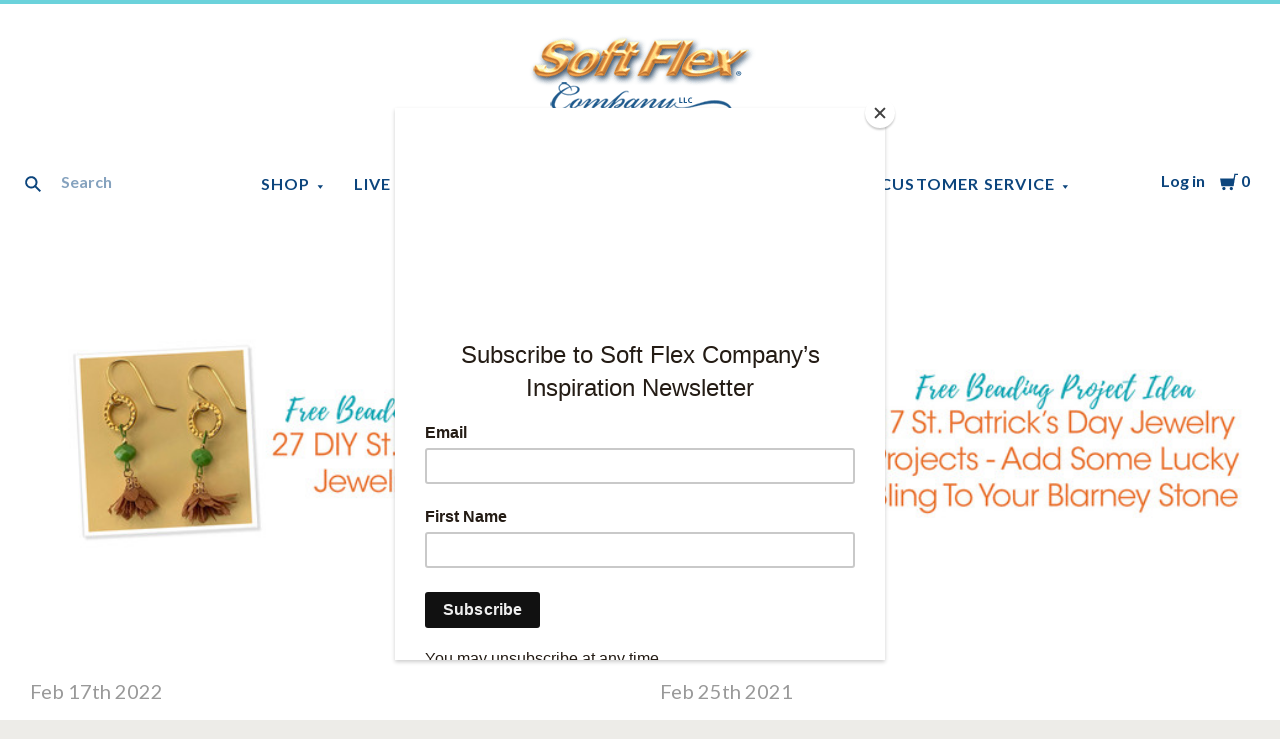

--- FILE ---
content_type: text/html; charset=UTF-8
request_url: https://softflexcompany.com/beading-blog/tag/Martina+Valdivia
body_size: 32454
content:

<!doctype html>
<html class="no-js" lang="en">

<head>
  <script>document.documentElement.className = document.documentElement.className.replace(/\bno-js\b/,'js');</script>

  <title>Martina Valdivia - Posts - Soft Flex Company</title>

  <meta name="description" content="Do you want to try your hand at jewelry making? This blog has many of guides and tutorials on how to use gemstone beads to make beautiful jewelry"><link rel='canonical' href='https://softflexcompany.com/beading-blog/' /><meta name='platform' content='bigcommerce.stencil' />
  

  <link href="https://cdn11.bigcommerce.com/r-522cb09e4d4c91362a873dfb66596075446f4cb2/img/bc_favicon.ico" rel="shortcut icon">
  <meta http-equiv="X-UA-Compatible" content="ie=edge" />
  <meta name="viewport" content="width=device-width, initial-scale=1, maximum-scale=1">

  <script>
    function browserSupportsAllFeatures() {
        return window.Promise
            && window.fetch
            && window.URL
            && window.URLSearchParams
            && window.WeakMap
            // object-fit support
            && ('objectFit' in document.documentElement.style);
    }

    function loadScript(src) {
        var js = document.createElement('script');
        js.src = src;
        js.onerror = function () {
            console.error('Failed to load polyfill script ' + src);
        };
        document.head.appendChild(js);
    }

    if (!browserSupportsAllFeatures()) {
        loadScript('https://cdn11.bigcommerce.com/s-6rr6ozz5ld/stencil/9aa08510-5fcb-013c-18b2-6684567db9ea/e/62c6a670-ba57-0136-706f-0c1dbb5c8a74/dist/theme-bundle.polyfills.js');
    }
</script>

  <script>
    window.lazySizesConfig = window.lazySizesConfig || {};
    window.lazySizesConfig.loadMode = 1;
  </script>
  <script async src="https://cdn11.bigcommerce.com/s-6rr6ozz5ld/stencil/9aa08510-5fcb-013c-18b2-6684567db9ea/e/62c6a670-ba57-0136-706f-0c1dbb5c8a74/dist/theme-bundle.head_async.js"></script>

  <link data-stencil-stylesheet href="https://cdn11.bigcommerce.com/s-6rr6ozz5ld/stencil/9aa08510-5fcb-013c-18b2-6684567db9ea/e/62c6a670-ba57-0136-706f-0c1dbb5c8a74/css/theme-e8e89ae0-a2a7-013c-1d67-569dcc364c94.css" rel="stylesheet">
  <link href="https://fonts.googleapis.com/css?family=Montserrat:400%7CKarla:400%7CLato:400,700&display=swap" rel="stylesheet">

  <!-- Start Tracking Code for analytics_facebook -->

<script>
!function(f,b,e,v,n,t,s){if(f.fbq)return;n=f.fbq=function(){n.callMethod?n.callMethod.apply(n,arguments):n.queue.push(arguments)};if(!f._fbq)f._fbq=n;n.push=n;n.loaded=!0;n.version='2.0';n.queue=[];t=b.createElement(e);t.async=!0;t.src=v;s=b.getElementsByTagName(e)[0];s.parentNode.insertBefore(t,s)}(window,document,'script','https://connect.facebook.net/en_US/fbevents.js');

fbq('set', 'autoConfig', 'false', '659146951194454');
fbq('dataProcessingOptions', ['LDU'], 0, 0);
fbq('init', '659146951194454', {"external_id":"44e12448-18f3-4f4a-bf3f-2145d40f147f"});
fbq('set', 'agent', 'bigcommerce', '659146951194454');

function trackEvents() {
    var pathName = window.location.pathname;

    fbq('track', 'PageView', {}, "");

    // Search events start -- only fire if the shopper lands on the /search.php page
    if (pathName.indexOf('/search.php') === 0 && getUrlParameter('search_query')) {
        fbq('track', 'Search', {
            content_type: 'product_group',
            content_ids: [],
            search_string: getUrlParameter('search_query')
        });
    }
    // Search events end

    // Wishlist events start -- only fire if the shopper attempts to add an item to their wishlist
    if (pathName.indexOf('/wishlist.php') === 0 && getUrlParameter('added_product_id')) {
        fbq('track', 'AddToWishlist', {
            content_type: 'product_group',
            content_ids: []
        });
    }
    // Wishlist events end

    // Lead events start -- only fire if the shopper subscribes to newsletter
    if (pathName.indexOf('/subscribe.php') === 0 && getUrlParameter('result') === 'success') {
        fbq('track', 'Lead', {});
    }
    // Lead events end

    // Registration events start -- only fire if the shopper registers an account
    if (pathName.indexOf('/login.php') === 0 && getUrlParameter('action') === 'account_created') {
        fbq('track', 'CompleteRegistration', {}, "");
    }
    // Registration events end

    

    function getUrlParameter(name) {
        var cleanName = name.replace(/[\[]/, '\[').replace(/[\]]/, '\]');
        var regex = new RegExp('[\?&]' + cleanName + '=([^&#]*)');
        var results = regex.exec(window.location.search);
        return results === null ? '' : decodeURIComponent(results[1].replace(/\+/g, ' '));
    }
}

if (window.addEventListener) {
    window.addEventListener("load", trackEvents, false)
}
</script>
<noscript><img height="1" width="1" style="display:none" alt="null" src="https://www.facebook.com/tr?id=659146951194454&ev=PageView&noscript=1&a=plbigcommerce1.2&eid="/></noscript>

<!-- End Tracking Code for analytics_facebook -->

<!-- Start Tracking Code for analytics_googleanalytics -->

<script>
    (function(i,s,o,g,r,a,m){i['GoogleAnalyticsObject']=r;i[r]=i[r]||function(){
    (i[r].q=i[r].q||[]).push(arguments)},i[r].l=1*new Date();a=s.createElement(o),
    m=s.getElementsByTagName(o)[0];a.async=1;a.src=g;m.parentNode.insertBefore(a,m)
    })(window,document,'script','//www.google-analytics.com/analytics.js','ga');

    ga('create', 'UA-119808078-1', 'softflexcompany.com');
    ga('send', 'pageview');
    ga('require', 'ecommerce', 'ecommerce.js');

    function trackEcommerce() {
    this._addTrans = addTrans;
    this._addItem = addItems;
    this._trackTrans = trackTrans;
    }
    function addTrans(orderID,store,total,tax,shipping,city,state,country) {
    ga('ecommerce:addTransaction', {
        'id': orderID,
        'affiliation': store,
        'revenue': total,
        'tax': tax,
        'shipping': shipping,
        'city': city,
        'state': state,
        'country': country
    });
    }
    function addItems(orderID,sku,product,variation,price,qty) {
    ga('ecommerce:addItem', {
        'id': orderID,
        'sku': sku,
        'name': product,
        'category': variation,
        'price': price,
        'quantity': qty
    });
    }
    function trackTrans() {
        ga('ecommerce:send');
    }
    var pageTracker = new trackEcommerce();
</script>

<script src="https://conduit.mailchimpapp.com/js/stores/store_5ptx7klg88chwyyogzr4/conduit.js"></script>

<div id="google_translate_element"></div><script type="text/javascript">
function googleTranslateElementInit() {
  new google.translate.TranslateElement({pageLanguage: 'en', layout: google.translate.TranslateElement.InlineLayout.SIMPLE}, 'google_translate_element');
}
</script><script type="text/javascript" src="//translate.google.com/translate_a/element.js?cb=googleTranslateElementInit"></script>

<!-- End Tracking Code for analytics_googleanalytics -->

<!-- Start Tracking Code for analytics_googleanalytics4 -->

<script data-cfasync="false" src="https://cdn11.bigcommerce.com/shared/js/google_analytics4_bodl_subscribers-358423becf5d870b8b603a81de597c10f6bc7699.js" integrity="sha256-gtOfJ3Avc1pEE/hx6SKj/96cca7JvfqllWA9FTQJyfI=" crossorigin="anonymous"></script>
<script data-cfasync="false">
  (function () {
    window.dataLayer = window.dataLayer || [];

    function gtag(){
        dataLayer.push(arguments);
    }

    function initGA4(event) {
         function setupGtag() {
            function configureGtag() {
                gtag('js', new Date());
                gtag('set', 'developer_id.dMjk3Nj', true);
                gtag('config', 'G-544RH8CT6D');
            }

            var script = document.createElement('script');

            script.src = 'https://www.googletagmanager.com/gtag/js?id=G-544RH8CT6D';
            script.async = true;
            script.onload = configureGtag;

            document.head.appendChild(script);
        }

        setupGtag();

        if (typeof subscribeOnBodlEvents === 'function') {
            subscribeOnBodlEvents('G-544RH8CT6D', false);
        }

        window.removeEventListener(event.type, initGA4);
    }

    

    var eventName = document.readyState === 'complete' ? 'consentScriptsLoaded' : 'DOMContentLoaded';
    window.addEventListener(eventName, initGA4, false);
  })()
</script>

<!-- End Tracking Code for analytics_googleanalytics4 -->


<script type="text/javascript" src="https://checkout-sdk.bigcommerce.com/v1/loader.js" defer ></script>
<script type="text/javascript">
var BCData = {};
</script>
<script type="text/javascript" src="//script.crazyegg.com/pages/scripts/0018/4485.js" async="async"></script><script type="text/javascript" src="//cdn.callrail.com/companies/843598283/69df8458333758748031/12/swap.js"></script><!-- Google tag (gtag.js) -->
<script async src="https://www.googletagmanager.com/gtag/js?id=G-544RH8CT6D"></script>
<script>
  window.dataLayer = window.dataLayer || [];
  function gtag(){dataLayer.push(arguments);}
  gtag('js', new Date());

  gtag('config', 'G-544RH8CT6D');
</script>
 <script data-cfasync="false" src="https://microapps.bigcommerce.com/bodl-events/1.9.4/index.js" integrity="sha256-Y0tDj1qsyiKBRibKllwV0ZJ1aFlGYaHHGl/oUFoXJ7Y=" nonce="" crossorigin="anonymous"></script>
 <script data-cfasync="false" nonce="">

 (function() {
    function decodeBase64(base64) {
       const text = atob(base64);
       const length = text.length;
       const bytes = new Uint8Array(length);
       for (let i = 0; i < length; i++) {
          bytes[i] = text.charCodeAt(i);
       }
       const decoder = new TextDecoder();
       return decoder.decode(bytes);
    }
    window.bodl = JSON.parse(decodeBase64("[base64]"));
 })()

 </script>

<script nonce="">
(function () {
    var xmlHttp = new XMLHttpRequest();

    xmlHttp.open('POST', 'https://bes.gcp.data.bigcommerce.com/nobot');
    xmlHttp.setRequestHeader('Content-Type', 'application/json');
    xmlHttp.send('{"store_id":"999353530","timezone_offset":"-7.0","timestamp":"2026-02-01T01:30:55.68871900Z","visit_id":"17a3719c-b994-4211-b43a-f79b66a9546d","channel_id":1}');
})();
</script>

  
  
  












































  <!-- snippet location htmlhead -->
    <!-- partial pulled in to the base layout -->

  
<script type="application/ld+json">
  {
    "@context": "http://schema.org",
    "@type": "WebSite",
    "name": "Soft Flex Company",
    "url": "https://softflexcompany.com/"
  }
</script>
</head>

<body
  class="aspect-default-ratio
blog

show_categories_dropdown
dropdown-standard
logo-above
short-header
full-width
"
  data-currency-code="USD"
>
  <!-- snippet location header -->
  <div class="icon-sprite"><svg style="position: absolute; width: 0; height: 0;" width="0" height="0" version="1.1" xmlns="http://www.w3.org/2000/svg" xmlns:xlink="http://www.w3.org/1999/xlink">
  <defs>
    <symbol id="icon-menu" viewBox="0 0 1024 1024">
    	<title>menu</title>
    	<path fill="currentColor" class="path1" d="M0 153.6h1024v102.4h-1024v-102.4zM0 358.4h716.8v102.4h-716.8v-102.4zM0 563.2h819.2v102.4h-819.2v-102.4zM0 768h614.4v102.4h-614.4v-102.4z"></path>
    </symbol>
    <symbol id="icon-search" viewBox="0 0 1024 1024">
    	<title>search</title>
    	<path fill="currentColor" class="path1" d="M654.267 572.682l369.733 369.733-81.585 81.585-369.733-369.746 81.585-81.572z"></path>
    	<path fill="currentColor" class="path2" d="M124.528 124.529c-154.661 154.661-154.661 403.156 0 557.817s403.156 154.661 557.817 0c154.661-154.661 154.661-403.156 0-557.817s-405.685-154.661-557.817 0v0zM596.137 601.209c-106.492 106.492-281.437 106.492-387.943 0-106.479-106.492-106.479-281.451 0-387.929 106.506-106.506 281.451-106.506 387.943 0 106.492 106.479 106.492 281.437 0 387.929v0z"></path>
    </symbol>
    <symbol id="icon-cart" viewBox="0 0 1024 1024">
    	<title>cart</title>
    	<path fill="currentColor" class="path1" d="M314.94 884.405c0 51.031-41.363 92.379-92.412 92.379-50.983 0-92.347-41.349-92.347-92.379 0-51.018 41.363-92.379 92.347-92.379 51.049 0 92.412 41.362 92.412 92.379z"></path>
    	<path fill="currentColor" class="path2" d="M736.282 884.405c0 51.031-42.226 92.379-94.339 92.379s-94.339-41.349-94.339-92.379c0-51.018 42.226-92.379 94.339-92.379s94.339 41.362 94.339 92.379z"></path>
    	<path fill="currentColor" class="path3" d="M817.619 47.217l-47.094 272.252h-764.084l73.551 435.472h691.666l108.021-635.701h137.88v-72.024h-199.941z"></path>
    </symbol>
    <symbol id="icon-close" viewBox="0 0 1024 1024">
    	<title>cart-close</title>
    	<path fill="currentColor" class="path1" d="M512 602.038l421.979 422.061 90.021-90.038-421.979-422.061 421.979-422.061-90.021-90.038-421.979 422.061-421.979-422.061-90.021 90.038 421.979 422.061-421.979 422.061 90.021 90.038 421.979-422.061z"></path>
    </symbol>
    <symbol id="icon-wishlist" viewBox="0 0 1210 1024">
    	<title>wishlist</title>
    	<path fill="currentColor" class="path1" d="M0 345.766l605.091 598.442 605.091-598.442-345.766-345.766-259.325 259.325-259.325-259.325-345.766 345.766z"></path>
    </symbol>
    <symbol id="icon-arrow-down" viewBox="0 0 1024 1024">
    	<title>arrow-down</title>
    	<path fill="currentColor" class="path1" d="M34.133 193.422l477.867 637.156 477.867-637.156h-955.733z"></path>
    </symbol>
    <symbol id="icon-star" viewBox="0 0 1024 1024">
    	<title>star</title>
    	<path fill="currentColor" class="path1" d="M512 49.439l150.351 304.538 336.049 48.852-243.207 237.008 57.453 334.725-300.646-158.024-300.592 158.024 57.399-334.725-243.207-237.008 336.104-48.852 150.296-304.538z"></path>
    </symbol>
    <symbol id="icon-star-empty" viewBox="0 0 1024 1024">
    	<title>star-empty</title>
    	<path fill="currentColor" class="path1" d="M471.222 132.066v0l24.8-50.251 31.961-0.002 24.807 50.247-142.513 288.768-318.676 46.319-40.151-39.128 9.869-30.382 55.48-8.064 230.598 224.721-54.426 317.389-49.609 26.080-25.852-18.783 9.473-55.241 285.015-149.835 285.060 149.831 9.483 55.249-25.845 18.782-49.62-26.081-54.477-317.387 230.606-224.728 55.477 8.065 9.869 30.384-40.149 39.126-318.617-46.317-142.562-288.762zM512 49.439l150.351 304.538 336.049 48.852-243.207 237.008 57.453 334.725-300.646-158.024-300.592 158.024 57.399-334.725-243.207-237.008 336.104-48.852 150.296-304.538z"></path>
    </symbol>
    <symbol id="icon-chevron-right" viewBox="0 0 1024 1024">
    	<title>chevron-right</title>
    	<path fill="currentColor" class="path1" d="M314.879 984.22l472.219-472.22-472.219-472.22-77.978 77.978 433.231 433.231v-77.978l-433.231 433.231 77.978 77.978z"></path>
    </symbol>
    <symbol id="icon-chevron-left" viewBox="0 0 1024 1024">
    	<title>chevron-left</title>
    	<path fill="currentColor" class="path1" d="M787.099 906.242l-433.231-433.231v77.978l433.231-433.231-77.978-77.978-472.22 472.22 472.22 472.22 77.978-77.978z"></path>
    </symbol>
    <symbol id="icon-arrow-right" viewBox="0 0 1024 1024">
    	<title>arrow-right</title>
    	<path fill="currentColor" class="path1" d="M310.536 1008.567l455.187-496.567-455.187-496.567-52.259 47.904 433.231 472.615v-47.904l-433.231 472.615 52.259 47.904z"></path>
    </symbol>
    <symbol id="icon-arrow-left" viewBox="0 0 1024 1024">
    	<title>arrow-left</title>
    	<path fill="currentColor" class="path1" d="M765.723 960.663l-433.231-472.615v47.904l433.231-472.615-52.259-47.904-455.187 496.567 455.187 496.567 52.259-47.904z"></path>
    </symbol>
    <symbol id="icon-close" viewBox="0 0 1024 1024">
    	<title>close</title>
    	<path fill="currentColor" class="path1" d="M81.28 989.185c11.574 0 22.745-4.533 31.185-12.804l413.617-413.724-28.16 0.002 413.47 413.449c8.297 8.355 19.674 12.946 31.33 12.946 11.55 0 22.75-4.539 31.185-12.804 17.439-17.438 17.439-45.38 0.145-62.674l-413.569-413.483 0.002 28.159 413.437-413.481c17.294-17.294 17.294-45.236-0.001-62.53s-45.236-17.295-62.531 0l-413.47 413.448 28.16 0.002-413.47-413.579c-17.296-17.297-45.238-17.297-62.532-0.002s-17.295 45.269 0 62.564l413.435 413.576 0.003-28.158-413.567 413.481c-17.296 17.297-17.296 45.368-0.002 62.663 8.292 8.35 19.698 12.947 31.33 12.947v0z"></path>
    </symbol>
    <symbol id="icon-close-small" viewBox="0 0 1024 1024">
    	<title>close-small</title>
    	<path fill="currentColor" class="path1" d="M578.166 514.048l150.528 150.567c14.1 14.1 14.1 37.061 0 51.2l-12.958 12.997c-14.139 14.139-37.14 14.139-51.2 0l-150.528-150.567-150.528 150.567c-14.139 14.139-37.14 14.139-51.2 0l-12.958-12.997c-14.1-14.139-14.1-37.14 0-51.2l150.528-150.567-150.528-150.567c-14.1-14.139-14.1-37.14 0-51.2l12.958-12.997c14.139-14.139 37.14-14.139 51.2 0l150.528 150.567 150.528-150.567c14.1-14.1 37.061-14.1 51.2 0l12.958 12.997c14.1 14.139 14.1 37.14 0 51.2l-150.528 150.567z"></path>
    </symbol>
    <symbol id="icon-remove" viewBox="0 0 1024 1024">
    	<title>remove</title>
    	<path fill="#333333" class="path1" d="M1024 512c0 282.77-229.23 512-512 512s-512-229.23-512-512c0-282.77 229.23-512 512-512s512 229.23 512 512z"></path>
    	<path fill="#ffffff" class="path2" d="M578.17 514.047l150.533 150.562c14.114 14.116 14.114 37.074 0 51.19l-12.976 12.978c-14.121 14.124-37.135 14.124-51.191 0l-150.527-150.557-150.527 150.557c-14.121 14.124-37.135 14.124-51.191 0l-12.976-12.978c-14.119-14.122-14.119-37.133 0-51.19l150.533-150.562-150.533-150.562c-14.119-14.122-14.119-37.133 0-51.19l12.976-12.978c14.121-14.124 37.135-14.124 51.191 0l150.527 150.557 150.527-150.557c14.116-14.118 37.076-14.118 51.191 0l12.976 12.978c14.119 14.122 14.119 37.133 0 51.19l-150.533 150.562z"></path>
    </symbol>
    <symbol id="icon-radio-unchecked" viewBox="0 0 1024 1024">
    	<title>radio-unchecked</title>
    	<path fill="currentColor" class="path1" d="M73.143 512v0 0c0 241.881 196.483 438.857 438.857 438.857v0c241.881 0 438.857-196.483 438.857-438.857v0c0-241.881-196.483-438.857-438.857-438.857v0c-241.881 0-438.857 196.483-438.857 438.857v0zM0 512v0c0-282.612 229.566-512 512-512 282.612 0 512 229.566 512 512 0 282.612-229.566 512-512 512-282.612 0-512-229.566-512-512v0z"></path>
    </symbol>
    <symbol id="icon-radio-checked" viewBox="0 0 1024 1024">
    	<title>radio-checked</title>
    	<path fill="rgb(187, 187, 187)" class="path1" d="M73.143 512v0 0c0 241.881 196.483 438.857 438.857 438.857v0c241.881 0 438.857-196.483 438.857-438.857v0c0-241.881-196.483-438.857-438.857-438.857v0c-241.881 0-438.857 196.483-438.857 438.857v0zM0 512v0c0-282.612 229.566-512 512-512 282.612 0 512 229.566 512 512 0 282.612-229.566 512-512 512-282.612 0-512-229.566-512-512v0z"></path>
    	<path fill="rgb(75, 55, 168)" class="path2" d="M512 219.429c161.583 0 292.571 130.989 292.571 292.571s-130.989 292.571-292.571 292.571c-161.583 0-292.571-130.989-292.571-292.571s130.989-292.571 292.571-292.571z"></path>
    </symbol>
    <symbol id="icon-checkbox-unchecked" viewBox="0 0 1024 1024">
    	<title>checkbox-unchecked</title>
    	<path fill="currentColor" class="path1" d="M93.091 185.953v0 652.094c0 51.315 41.576 92.862 92.862 92.862h652.094c51.315 0 92.862-41.576 92.862-92.862v-652.094c0-51.315-41.576-92.862-92.862-92.862h-652.094c-51.315 0-92.862 41.576-92.862 92.862v0zM0 185.953v0c0-102.705 83.231-185.953 185.953-185.953h652.094c102.705 0 185.953 83.231 185.953 185.953v652.094c0 102.705-83.231 185.953-185.953 185.953h-652.094c-102.705 0-185.953-83.231-185.953-185.953v-652.094z"></path>
    </symbol>
    <symbol id="icon-checkbox-checked" viewBox="0 0 1024 1024">
    	<title>checkbox-checked</title>
    	<path fill="rgb(75, 55, 168)" class="path1" d="M0 185.953v0c0-102.705 83.231-185.953 185.953-185.953h652.094c102.705 0 185.953 83.231 185.953 185.953v652.094c0 102.705-83.231 185.953-185.953 185.953h-652.094c-102.705 0-185.953-83.231-185.953-185.953v-652.094z"></path>
    	<path fill="rgb(255, 255, 255)" class="path2" d="M742.969 277.238v0l63.719 57.992-370.351 411.904-215.122-215.137 80.974-81.436 150.772 150.772-40.503 1.062 309.745-344.056 20.766 18.899z"></path>
    </symbol>
    <symbol id="icon-facebook" viewBox="0 0 1024 1024">
    	<title>facebook</title>
    	<path fill="currentColor" class="path1" d="M963.52 0h-907.2c-31.168 0-56.32 25.184-56.32 56.32v907.2c0 31.040 25.184 56.256 56.32 56.256h488.32v-394.88h-132.8v-153.92h132.864v-113.536c0-131.712 80.448-203.424 197.92-203.424 56.32 0 104.64 4.16 118.784 6.080v137.6l-81.536 0.064c-63.904 0-76.288 30.4-76.288 74.944v98.24h152.416l-19.84 153.92h-132.48v394.88h259.84c31.104 0 56.32-25.184 56.32-56.256v-907.168c0-31.136-25.216-56.32-56.32-56.32z"></path>
    </symbol>
    <symbol id="icon-flickr" viewBox="0 0 1024 1024">
    	<title>flickr</title>
    	<path fill="currentColor" class="path1" d="M217.216 722.432c120 0 217.216-97.28 217.216-217.216 0-120-97.28-217.216-217.216-217.216-120 0-217.216 97.28-217.216 217.216 0 120 97.28 217.216 217.216 217.216zM806.784 722.432c120 0 217.216-97.28 217.216-217.216 0-120-97.28-217.216-217.216-217.216-120 0-217.216 97.28-217.216 217.216 0 120 97.28 217.216 217.216 217.216z"></path>
    </symbol>
    <symbol id="icon-google-plus" viewBox="0 0 1024 1024">
    	<title>google-plus</title>
    	<path fill="currentColor" class="path1" d="M525.056 584.64l-48-37.344c-14.656-12.16-34.656-28.16-34.656-57.44 0-29.44 20-48.128 37.376-65.44 55.936-44.032 111.84-90.88 111.84-189.664 0-101.536-63.904-154.944-94.528-180.288h82.56l86.72-54.464h-262.592c-72.064 0-175.872 17.056-251.904 79.808-57.28 49.408-85.216 117.568-85.216 178.88 0 104.192 80 209.76 221.12 209.76 13.376 0 27.968-1.344 42.656-2.688-6.592 16-13.28 29.376-13.28 52.064 0 41.376 21.312 66.72 40 90.752-59.968 4.096-171.968 10.752-254.56 61.504-78.656 46.784-102.592 114.88-102.592 162.944 0 98.88 93.216 190.976 286.464 190.976 229.184 0 350.528-126.816 350.528-252.352 0-92.256-53.28-137.6-111.936-187.040zM350.496 431.040c-114.656 0-166.592-148.224-166.592-237.664 0-34.816 6.592-70.72 29.28-98.88 21.376-26.688 58.56-44.032 93.376-44.032 110.528 0 167.84 149.536 167.84 245.76 0 24-2.656 66.656-33.28 97.472-21.44 21.44-57.28 37.344-90.624 37.344zM351.776 968c-142.528 0-234.464-68.16-234.464-163.008 0-94.784 85.248-126.848 114.56-137.472 55.936-18.816 127.936-21.44 139.936-21.44 13.312 0 19.968 0 30.56 1.28 101.376 72.16 145.344 108.16 145.344 176.416 0 82.688-67.968 144.256-195.936 144.256zM861.536 428.992v-133.504h-65.92v133.504h-133.216v66.688h133.312v134.336h65.92v-134.336h133.984v-66.688h-133.952z"></path>
    </symbol>
    <symbol id="icon-instagram" viewBox="0 0 1024 1024">
    	<title>instagram</title>
    	<path fill="currentColor" class="path1" d="M816.736 433.184c6.496 25.216 10.336 51.52 10.336 78.784 0 174.016-141.056 315.072-315.072 315.072s-315.072-141.024-315.072-315.040c0-27.264 3.84-53.6 10.368-78.816h-89.152v433.28c0 21.696 17.6 39.36 39.424 39.36h708.864c21.76 0 39.424-17.664 39.424-39.36v-433.28h-89.12zM866.432 118.144h-118.080c-21.76 0-39.424 17.6-39.424 39.36v118.176c0 21.76 17.6 39.36 39.36 39.36h118.144c21.76 0 39.424-17.6 39.424-39.36v-118.176c0-21.76-17.6-39.36-39.424-39.36zM315.072 512c0 108.736 88.16 196.928 196.928 196.928 108.8 0 196.928-88.192 196.928-196.96 0-108.8-88.16-196.928-196.928-196.928-108.8 0-196.928 88.128-196.928 196.896zM118.144 1024c-65.28 0-118.144-52.928-118.144-118.208v-787.648c0-65.28 52.896-118.144 118.144-118.144h787.712c65.28 0 118.144 52.896 118.144 118.144v787.648c0 65.28-52.896 118.208-118.144 118.208h-787.712z"></path>
    </symbol>
    <symbol id="icon-kickstarter" viewBox="0 0 1024 1024">
    	<title>kickstarter</title>
    	<path fill="currentColor" class="path1" d="M962.688 1024c33.856 0 61.312-27.424 61.312-61.344v-901.344c0-33.856-27.456-61.312-61.312-61.312h-901.376c-33.856 0-61.312 27.456-61.312 61.312v901.344c0 33.888 27.456 61.344 61.312 61.344h901.376zM468.48 422.912l102.72-148.672c19.392-28 44.48-42.016 75.136-42.016 25.056 0 46.72 8.896 65.056 26.688 18.24 17.792 27.424 39.040 27.424 63.84 0 18.304-4.8 34.496-14.528 48.48l-92.48 134.528 113.088 143.424c11.296 14.272 16.96 30.976 16.96 50.112 0 25.28-8.864 47.040-26.656 65.216-17.792 18.24-39.36 27.296-64.64 27.296-27.744 0-48.896-9.024-63.424-27.072l-138.56-172.928v95.36c0 27.2-4.736 48.32-14.176 63.424-17.28 27.456-42.304 41.216-75.2 41.216-29.856 0-53.024-10.112-69.44-30.304-15.36-18.56-23.040-43.2-23.040-73.92v-353.568c0-29.12 7.808-53.12 23.424-71.936 16.448-19.936 39.040-29.92 67.84-29.92 27.52 0 50.4 9.984 68.736 29.92 10.24 11.040 16.64 22.208 19.36 33.536 1.6 6.976 2.432 20.032 2.432 39.168v88.064z"></path>
    </symbol>
    <symbol id="icon-linkedin" viewBox="0 0 1024 1024">
    	<title>linkedin</title>
    	<path fill="currentColor" class="path1" d="M872.576 872.576h-151.84v-237.696c0-56.64-0.96-129.536-78.912-129.536-79.040 0-91.104 61.76-91.104 125.536v241.696h-151.68v-488.704h145.6v66.816h2.048c20.256-38.4 69.824-78.912 143.68-78.912 153.792 0 182.208 101.184 182.208 232.768v268.032zM227.776 317.12c-48.768 0-88.128-39.456-88.128-88.096s39.36-88.064 88.128-88.064c48.576 0 88 39.456 88 88.064 0 48.64-39.424 88.096-88 88.096zM151.68 383.872h152.064v488.704h-152v-488.704zM948.256 0h-872.736c-41.664 0-75.52 33.056-75.52 73.856v876.224c0 40.832 33.856 73.92 75.52 73.92h872.704c41.76 0 75.776-33.12 75.776-73.92v-876.16c0-40.864-34.048-73.92-75.84-73.92z"></path>
    </symbol>
    <symbol id="icon-mail" viewBox="0 0 1024 1024">
    	<title>mail</title>
    	<path fill="currentColor" class="path1" d="M913.067 196.267c-17.067-17.067-38.4-25.6-59.733-25.6h-682.667c-21.333 0-42.667 8.533-59.733 25.6s-25.6 38.4-25.6 59.733v512c0 21.333 8.533 42.667 25.6 59.733s38.4 25.6 59.733 25.6h682.667c21.333 0 42.667-8.533 59.733-25.6s25.6-38.4 25.6-59.733v-512c0-21.333-8.533-42.667-25.6-59.733zM853.333 341.333l-341.333 213.333-341.333-213.333v-85.333l341.333 213.333 341.333-213.333v85.333z"></path>
    </symbol>
    <symbol id="icon-pinterest" viewBox="0 0 1024 1024">
    	<title>pinterest</title>
    	<path fill="currentColor" class="path1" d="M512 0c-282.784 0-512 229.216-512 512 0 216.896 134.944 402.176 325.44 476.8-4.48-40.544-8.544-102.72 1.76-146.88 9.28-40 60.032-254.528 60.032-254.528s-15.296-30.656-15.296-76c0-71.168 41.28-124.32 92.64-124.32 43.68 0 64.8 32.8 64.8 72.128 0 43.904-27.968 109.568-42.4 170.432-12.064 50.976 25.536 92.544 75.84 92.544 90.976 0 160.96-96 160.96-234.464 0-122.56-88.128-208.32-213.92-208.32-145.664 0-231.168 109.312-231.168 222.24 0 44 16.96 91.2 38.080 116.8 4.16 5.12 4.8 9.536 3.52 14.72-3.84 16.192-12.48 50.944-14.176 58.080-2.24 9.376-7.424 11.36-17.12 6.848-64-29.76-103.936-123.264-103.936-198.4 0-161.472 117.344-309.76 338.304-309.76 177.6 0 315.648 126.528 315.648 295.68 0 176.448-111.264 318.464-265.696 318.464-51.84 0-100.64-26.976-117.344-58.816 0 0-25.664 97.76-31.904 121.728-11.52 44.48-42.72 100.224-63.616 134.208 47.872 14.816 98.816 22.816 151.552 22.816 282.784 0 512-229.216 512-512s-229.216-512-512-512z"></path>
    </symbol>
    <symbol id="icon-print" viewBox="0 0 1024 1024">
    	<title>print</title>
    	<path fill="currentColor" class="path1" d="M768 128v169.984h-512v-169.984h512zM809.984 512q18.005 0 31.019-11.947t13.056-30.037-13.013-31.019-30.976-13.056-29.995 13.013-11.947 30.976 11.947 29.995 30.037 11.947zM681.984 809.984v-212.053h-340.053v212.053h340.053zM809.984 342.016q52.053 0 90.027 37.973t37.973 90.027v256h-169.984v169.984h-512v-169.984h-169.984v-256q0-52.053 37.973-90.027t90.027-37.973h596.053z"></path>
    </symbol>
    <symbol id="icon-reddit" viewBox="0 0 1024 1024">
    	<title>reddit</title>
    	<path fill="currentColor" class="path1" d="M226.368 392.64c82.368-46.912 171.584-66.080 263.2-71.904 3.36-26.944 4.16-51.936 9.856-75.744 22.4-93.632 89.504-132.384 188.544-106.656 31.872 8.256 52.8 12.384 82.944-14.56 65.344-58.304 166.080-19.328 186.144 65.76 14.080 59.936-37.952 127.456-100.64 130.496-73.92 3.68-116.8-31.936-130.72-107.84-0.8-4.544-4.928-10.144-8.96-12.16-32.64-15.776-67.328-23.84-103.264-18.336-27.584 4.256-46.88 23.168-54.464 48.96-8.192 27.968-11.072 57.504-16.832 89.376 26.56 3.712 48 6.976 69.696 9.728 59.84 7.52 116.416 26.112 169.76 53.824 13.44 6.976 22.4 6.208 34.944-1.984 72.64-47.68 163.744-18.112 199.68 60.608 20.096 43.936-0.512 106.112-47.616 140.416-6.592 4.8-13.632 14.976-13.312 22.4 5.216 113.536-55.36 189.12-144.192 246.464-71.2 45.92-150.848 67.744-235.456 76.064-135.488 13.312-261.76-10.24-376-85.984-68.608-45.44-115.36-106.976-128.736-190.4-0.16-0.832-0.768-1.728-0.64-2.432 11.776-44.928-19.68-68-44.224-98.24-60.352-74.112-6.88-160.32 64.48-184.96 44.896-15.456 87.2-6.4 135.68 27.104zM505.408 373.76c-111.040-2.56-229.92 38.080-301.184 99.68-75.52 65.28-108.16 157.952-48.064 251.2 28.48 44.064 68.928 74.56 114.88 98.016 117.536 60 241.536 68 368.576 41.44 79.136-16.576 150.080-50.336 207.040-110.080 60.608-63.488 72.48-147.968 24.16-220.8-20.352-30.656-48.448-58.56-78.464-80-82.752-58.88-178.112-79.36-286.944-79.424zM842.752 145.92c-35.008-0.064-64.64 27.648-65.216 60.992-0.64 33.184 31.424 64 65.92 63.36 34.24-0.512 62.976-29.12 62.912-62.784 0-34.144-28.256-61.504-63.616-61.536zM941.536 534.208c33.28-24.128 34.080-61.6 15.36-89.376-19.2-28.352-66.112-45.952-104.64-21.504 29.312 36.48 58.816 73.056 89.28 110.912zM172.96 422.72c-38.784-24.544-89.696-3.040-104.736 22.784-19.776 33.984-12.8 68.032 16.736 88l88-110.816zM507.2 812.352c-59.84 2.24-115.136-12.256-166.336-43.904-17.28-10.688-23.68-24.416-13.6-40.896 10.176-16.64 27.52-13.536 41.6-4.544 32.384 20.8 67.68 30.016 105.6 35.616 58.56 8.704 112.096-5.024 164.864-26.976 8.96-3.744 17.472-12.576 26.048-12.384 11.584 0.224 27.744 3.52 33.472 11.584 8.128 11.456 4.736 26.656-10.816 35.328-56.32 31.264-116.032 48.544-180.8 46.176zM294.080 569.984c0.832-30.72 29.44-56.96 60.608-55.36 30.88 1.504 58.144 29.76 57.536 59.584-0.64 31.488-27.136 55.744-60.48 55.36-34.112-0.384-58.464-25.6-57.6-59.584zM731.104 573.76c-0.32 31.68-26.56 56.416-59.296 55.936-32.64-0.48-59.648-26.432-59.456-57.152 0.224-29.12 29.504-57.408 59.84-57.92 33.824-0.512 59.328 25.056 58.88 59.2z"></path>
    </symbol>
    <symbol id="icon-rss" viewBox="0 0 1024 1024">
    	<title>rss</title>
    	<path fill="currentColor" class="path1" d="M-14.88 64.32s933.28-45.952 1006.88 937.92h-188.48s36.8-717.216-818.432-781.6v-156.32zM-14.88 390.816s547.136-18.464 652.864 611.424h-188.48s-22.944-372.352-464.384-455.232v-156.16zM87.52 800.96c66.016 0 119.584 53.44 119.584 119.584 0 65.92-53.568 119.52-119.552 119.52-66.048 0-119.552-53.504-119.552-119.52 0-66.080 53.504-119.584 119.552-119.584z"></path>
    </symbol>
    <symbol id="icon-spotify" viewBox="0 0 1024 1024">
    	<title>spotify</title>
    	<path fill="currentColor" class="path1" d="M958.656 459.616c-10.56 0-21.376-2.56-31.36-8.128-232-127.68-527.68-162.048-832.576-96.736-20.224 4.32-32.416 6.944-50.080 1.056-34.176-11.36-52.64-48.288-41.28-82.528 8.384-25.152 30.656-41.824 55.52-44.288l8.48-1.792c335.52-71.904 663.264-32.864 922.88 109.984 31.52 17.408 43.040 57.088 25.664 88.64-11.84 21.536-34.24 33.792-57.28 33.792zM863.36 680.48c-9.088 0-18.24-2.24-26.784-6.976-384.16-213.12-704.864-88.64-708.064-87.36-28.32 11.328-60.48-2.4-71.808-30.72-11.36-28.256 2.368-60.416 30.656-71.776 15.040-6.080 373.184-145.088 802.784 93.312 26.688 14.784 36.288 48.416 21.504 75.040-10.112 18.24-28.928 28.48-48.32 28.48zM788.064 881.216c-10.336 0-20.672-3.2-29.632-9.696-247.040-180.736-612.224-73.92-615.872-72.768-26.56 8-54.528-7.040-62.528-33.504-8-26.56 6.976-54.528 33.44-62.56 16.896-5.12 416.32-122.816 704.256 87.84 22.4 16.32 27.296 47.744 10.88 70.080-9.824 13.536-25.056 20.64-40.512 20.64z"></path>
    </symbol>
    <symbol id="icon-stumbleupon" viewBox="0 0 1024 1024">
    	<title>stumbleupon</title>
    	<path fill="currentColor" class="path1" d="M1024 512c0 282.784-229.216 512-512 512s-512-229.216-512-512 229.216-512 512-512 512 229.216 512 512zM511.904 288c-71.040 0-128.704 57.408-128.704 128.256v182.272c0 16.768-13.664 30.4-30.496 30.4s-30.464-13.632-30.464-30.4v-81.024h-98.24v84.384c0 70.816 57.6 128.224 128.704 128.224s128.704-57.408 128.704-128.256v-185.664c0-16.768 13.664-30.4 30.496-30.4s30.496 13.632 30.496 30.4v37.12l40.64 18.56 57.6-18.56v-37.12c0-70.848-57.6-128.256-128.736-128.256zM542.4 519.2v82.688c0 70.816 57.6 128.224 128.704 128.224 71.040 0 128.704-57.408 128.704-128.256v-81.024h-98.24v80.96c0 16.832-13.632 30.4-30.464 30.4s-30.496-13.568-30.496-30.4v-82.656l-57.6 18.56-40.64-18.56z"></path>
    </symbol>
    <symbol id="icon-tumblr" viewBox="0 0 1024 1024">
    	<title>tumblr</title>
    	<path fill="currentColor" class="path1" d="M763.296 817.92c-19.040 9.056-55.456 16.96-82.656 17.664-81.92 2.24-97.856-57.6-98.56-100.96v-318.784h205.632v-155.040h-204.864v-260.8h-150.016c-2.464 0-6.784 2.144-7.36 7.68-8.768 79.776-46.176 219.84-201.472 275.84v132.256h103.68v334.624c0 114.56 84.48 277.28 307.52 273.472 75.2-1.28 158.816-32.832 177.344-59.968l-49.28-146.080z"></path>
    </symbol>
    <symbol id="icon-twitter" viewBox="0 0 1024 1024">
    	<title>twitter</title>
    	<path fill="currentColor" class="path1" d="M1024 226.56c-37.664 16.64-78.176 27.968-120.64 33.024 43.36-25.984 76.672-67.2 92.352-116.224-40.64 24.064-85.568 41.6-133.44 50.976-38.272-40.832-92.864-66.336-153.248-66.336-116.064 0-210.112 94.080-210.112 210.080 0 16.48 1.856 32.512 5.44 47.872-174.624-8.736-329.408-92.352-433.024-219.456-18.080 31.040-28.48 67.104-28.48 105.6 0 72.896 37.12 137.184 93.504 174.88-34.464-1.088-66.88-10.56-95.168-26.24v2.56c0 101.824 72.384 186.752 168.512 206.080-17.6 4.8-36.16 7.36-55.36 7.36-13.536 0-26.688-1.344-39.52-3.84 26.72 83.52 104.32 144.224 196.256 145.92-71.904 56.32-162.496 89.92-260.928 89.92-16.96 0-33.664-0.96-50.112-2.88 92.96 59.584 203.392 94.4 322.048 94.4 386.432 0 597.76-320.16 597.76-597.76 0-9.12-0.224-18.176-0.64-27.2 41.024-29.696 76.64-66.656 104.8-108.736z"></path>
    </symbol>
    <symbol id="icon-vimeo" viewBox="0 0 1024 1024">
    	<title>vimeo</title>
    	<path fill="currentColor" class="path1" d="M991.52 269.312c-4.576 99.84-74.24 236.64-208.864 410.24-139.2 181.28-256.96 271.904-353.376 271.904-59.648 0-110.176-55.168-151.424-165.6l-82.656-303.68c-30.656-110.4-63.52-165.6-98.656-165.6-7.68 0-34.464 16.128-80.32 48.32l-48.224-62.176c50.56-44.48 100.384-88.96 149.44-133.568 67.392-58.368 117.984-89.056 151.68-92.16 79.744-7.68 128.8 46.912 147.2 163.744 19.904 126.080 33.664 204.48 41.408 235.2 22.976 104.544 48.224 156.8 75.84 156.8 21.44 0 53.632-33.92 96.576-101.76 42.88-67.84 65.856-119.488 68.96-154.944 6.080-58.56-16.896-87.904-68.96-87.904-24.512 0-49.792 5.664-75.84 16.832 50.368-165.12 146.56-245.344 288.448-240.768 105.216 3.072 154.816 71.456 148.8 205.12z"></path>
    </symbol>
    <symbol id="icon-vine" viewBox="0 0 1024 1024">
    	<title>vine</title>
    	<path fill="currentColor" class="path1" d="M929.6 508.992c-26.368 6.080-51.84 8.768-74.88 8.768-129.152 0-228.608-90.24-228.608-247.104 0-76.864 29.76-116.864 71.776-116.864 39.936 0 66.624 35.84 66.624 108.672 0 41.408-11.104 86.72-19.296 113.6 0 0 39.776 69.44 148.64 48.128 23.104-51.328 35.68-117.76 35.68-176.064 0.064-156.928-79.936-248.128-226.496-248.128-150.72 0-238.912 115.84-238.912 268.64 0 151.36 70.72 281.28 187.392 340.416-49.056 98.144-111.456 184.576-176.576 249.696-118.080-142.784-224.864-333.248-268.704-704.96h-174.24c80.512 619.072 320.416 816.192 383.872 854.080 35.84 21.504 66.752 20.48 99.584 2.016 51.52-29.312 206.144-184 291.84-365.12 36.032-0.064 79.264-4.16 122.304-13.92v-121.92z"></path>
    </symbol>
    <symbol id="icon-youtube" viewBox="0 0 1024 1024">
    	<title>youtube</title>
    	<path fill="currentColor" class="path1" d="M1013.216 283.296s-9.984-70.528-40.64-101.6c-38.944-40.768-82.56-40.96-102.592-43.328-143.2-10.368-358.080-10.368-358.080-10.368h-0.416s-214.816 0-358.080 10.368c-19.968 2.368-63.584 2.56-102.496 43.328-30.656 31.040-40.672 101.6-40.672 101.6s-10.24 82.784-10.24 165.664v77.6c0 82.88 10.24 165.664 10.24 165.664s9.984 70.528 40.64 101.568c38.944 40.768 90.112 39.488 112.864 43.744 81.92 7.872 347.968 10.304 347.968 10.304s215.104-0.32 358.304-10.688c20.032-2.368 63.68-2.56 102.56-43.328 30.72-31.040 40.64-101.568 40.64-101.568s10.24-82.816 10.24-165.664v-77.632c0-82.88-10.24-165.664-10.24-165.664zM406.080 620.672l-0.064-287.552 276.544 144.256-276.48 143.296z"></path>
    </symbol>
    <symbol id="icon-alert-info" viewBox="0 0 1024 1024">
      <title>alert-info</title>
      <path fill="currentColor" class="path1" d="M512 1024c-282.77 0-512-229.23-512-512s229.23-512 512-512c282.77 0 512 229.23 512 512s-229.23 512-512 512zM564.465 794.985v-385.506h-104.147v385.506h104.147zM565.248 346.835v-104.147h-104.147v104.147h104.147z"></path>
    </symbol>
    <symbol id="icon-alert-fail" viewBox="0 0 1024 1024">
      <title>alert-fail</title>
      <path fill="currentColor" class="path1" d="M512 1024c-282.77 0-512-229.23-512-512s229.23-512 512-512c282.77 0 512 229.23 512 512s-229.23 512-512 512zM512 570.325l212.81 212.862 58.249-58.26-212.812-212.863 212.812-212.863-58.249-58.26-212.81 212.862-212.81-212.862-58.249 58.26 212.812 212.863-212.812 212.863 58.249 58.26 212.81-212.862z"></path>
    </symbol>
    <symbol id="icon-alert-success" viewBox="0 0 1024 1024">
      <title>alert-success</title>
      <path fill="currentColor" class="path1" d="M512 1024c282.77 0 512-229.23 512-512s-229.23-512-512-512c-282.77 0-512 229.23-512 512s229.23 512 512 512zM754.642 267.867l59.16 53.843-400.081 444.968-219.7-219.716 65.96-66.337 9.077 9.077 141.455 141.179 334.61-371.676 9.518 8.662z"></path>
    </symbol>

    <symbol id="icon-arrow-open" viewBox="0 0 8 12">
      <title>Open Arrow</title>
      <g id="Canvas" transform="translate(-2942 1452)">
        <g id="Vector">
          <use xlink:href="#path0_stroke" transform="translate(2943.5 -1451)" fill="currentColor"/>
        </g>
      </g>
      <defs>
        <path id="path0_stroke" d="M 5 5L 5.70711 5.70711L 6.41421 5L 5.70711 4.29289L 5 5ZM -0.707107 0.707107L 4.29289 5.70711L 5.70711 4.29289L 0.707107 -0.707107L -0.707107 0.707107ZM 4.29289 4.29289L -0.707107 9.29289L 0.707107 10.7071L 5.70711 5.70711L 4.29289 4.29289Z"/>
      </defs>
    </symbol>

    <symbol id="icon-hamburger" viewBox="0 0 19 14">
      <title>hamburger</title>
      <g id="Canvas">
        <g data-name="Union">
          <path fill="currentColor" fill-rule="evenodd" clip-rule="evenodd" d="M 1 2C 1.55225 2 2 1.55225 2 1C 2 0.447754 1.55225 0 1 0C 0.447754 0 0 0.447754 0 1C 0 1.55225 0.447754 2 1 2ZM 5 0C 4.44775 0 4 0.447754 4 1C 4 1.55225 4.44775 2 5 2L 18 2C 18.5522 2 19 1.55225 19 1C 19 0.447754 18.5522 0 18 0L 5 0ZM 2 7C 2 7.55225 1.55225 8 1 8C 0.447754 8 0 7.55225 0 7C 0 6.44775 0.447754 6 1 6C 1.55225 6 2 6.44775 2 7ZM 1 14C 1.55225 14 2 13.5522 2 13C 2 12.4478 1.55225 12 1 12C 0.447754 12 0 12.4478 0 13C 0 13.5522 0.447754 14 1 14ZM 4 7C 4 6.44775 4.44775 6 5 6L 18 6C 18.5522 6 19 6.44775 19 7C 19 7.55225 18.5522 8 18 8L 5 8C 4.44775 8 4 7.55225 4 7ZM 5 12C 4.44775 12 4 12.4478 4 13C 4 13.5522 4.44775 14 5 14L 18 14C 18.5522 14 19 13.5522 19 13C 19 12.4478 18.5522 12 18 12L 5 12Z" fill="black"/>
        </g>
      </g>
    </symbol>

    <symbol id="icon-grid" viewBox="0 0 20 20">
      <title>grid</title>
      <g data-name="Canvas" fill="none">
        <g data-name="grid.1">
          <g data-name="Vector">
            <path stroke="currentColor" d="M 0 0L 7 0L 7 7L 0 7L 0 0Z" stroke-width="2" stroke-linecap="round" stroke-linejoin="round" transform="translate(1 1)" />
          </g>
          <g data-name="Vector">
            <path stroke="currentColor" d="M 0 0L 7 0L 7 7L 0 7L 0 0Z" stroke-width="2" stroke-linecap="round" stroke-linejoin="round" transform="translate(12 1)" />
          </g>
          <g data-name="Vector">
            <path stroke="currentColor" d="M 0 0L 7 0L 7 7L 0 7L 0 0Z" stroke-width="2" stroke-linecap="round" stroke-linejoin="round" transform="translate(12 12)" />
          </g>
          <g data-name="Vector">
           <path stroke="currentColor" d="M 0 0L 7 0L 7 7L 0 7L 0 0Z" stroke-width="2" stroke-linecap="round" stroke-linejoin="round" transform="translate(1 12)" />
          </g>
        </g>
      </g>
    </symbol>

    <symbol id="icon-visa" viewBox="0 0 1568 1024">
      <title>icon-visa</title>
      <path fill="currentColor" class="path1" d="M449.88 329.060l135.69-0.001-201.66 495.090-135.54 0.080-104.28-394.52c74.18 30.47 140.14 96.7 167.010 168.79l13.44 68.731zM557.311 824.669l80.109-496.020h128.040l-80.1 496.020h-128.050zM1023.73 527.82c73.91 35.38 108 78.2 107.58 134.75-1.040 102.93-88.49 169.43-223.030 169.43-57.481-0.63-112.82-12.62-142.7-26.44l17.92-111.020 16.481 7.88c42.12 18.53 69.34 26.040 120.62 26.040 36.83 0 76.32-15.22 76.66-48.45 0.21-21.731-16.54-37.27-66.45-61.57-48.56-23.68-112.949-63.449-112.169-134.739 0.76-96.39 89.899-163.71 216.489-163.71 49.59 0 89.439 10.86 114.76 20.83l-17.33 107.52-11.49-5.68c-23.68-10.060-53.979-19.739-95.85-19.039-50.17 0-73.36 22.060-73.37 42.659-0.33 23.3 27.13 38.53 71.88 61.54zM1478.36 329.12l103.651 495.679h-118.86s-11.78-57.030-15.601-74.3c-18.67 0-149.33-0.27-164.010-0.27-4.98 13.44-26.921 74.58-26.921 74.58h-134.55l190.22-454.56c13.41-32.34 36.42-41.13 67.11-41.13h98.96zM1320.42 648.759c24.99 0 86.349 0.001 106.289 0.001-5.080-24.79-29.67-143.17-29.67-143.17l-8.63-42.78c-6.47 18.58-17.729 48.64-16.989 47.319 0 0-40.38 110.11-51 138.63zM311.129 598.46c-52.75-146.33-169.080-223.721-311.15-259.48l1.7-10.29h206.49c27.85 1.1 50.34 10.42 58.080 41.86z"></path>
    </symbol>
    <symbol id="icon-mastercard" viewBox="0 0 1728 1024">
      <title>icon-mastercard</title>
      <path fill="currentColor" class="path1" d="M1547.712 486.176c19.2 0 28.8 13.984 28.8 41.024 0 40.992-17.472 70.688-42.784 70.688-19.2 0-28.8-13.952-28.8-41.92 0-40.992 18.336-69.824 42.784-69.824zM1224.832 584.8c0-20.96 15.712-32.288 47.104-32.288 3.488 0 6.112 0.864 12.224 0.864-0.864 31.424-17.44 52.352-39.264 52.352-12.224 0-20.096-7.84-20.096-20.96zM840.896 507.136c0 2.624 0 6.144 0 10.464h-61.088c5.248-24.416 17.44-37.536 34.912-37.536 16.576 0 26.176 9.6 26.176 27.040zM1217.92 0.064c282.816 0 512.096 229.28 512.096 512.064s-229.28 511.968-512.096 511.968c-122.688 0-234.368-43.008-322.56-115.008 67.264-64.992 118.624-146.144 146.176-238.080h-42.56c-26.656 81.696-73.504 153.824-134.368 212.064-60.544-58.112-106.944-130.496-133.504-211.84h-42.56c27.456 91.392 77.92 172.832 144.672 237.824-87.968 71.008-199.136 115.008-321.152 115.008-282.784 0-512.064-229.216-512.064-511.968s229.248-512.032 512.064-512.032c122.048 0 233.184 44.064 321.152 115.296-66.784 64.736-117.248 146.176-144.672 237.568h42.56c26.56-81.344 72.96-153.728 133.504-211.424 60.896 57.856 107.744 129.92 134.368 211.648h42.56c-27.552-91.904-78.912-173.216-146.176-238.176 88.224-71.968 199.872-114.944 322.56-114.944zM230.944 646.816h54.112l42.752-257.408h-85.504l-52.384 159.68-2.624-159.68h-78.528l-42.752 257.408h50.624l33.184-196.32 4.352 196.32h37.536l70.688-198.048zM463.040 623.264l1.728-13.056 12.224-74.176c3.488-23.552 4.352-31.424 4.352-41.888 0-40.128-25.312-61.088-72.416-61.088-20.064 0-38.4 2.624-65.44 10.464l-7.872 47.136 5.216-0.896 7.872-2.592c12.224-3.488 29.696-5.248 45.376-5.248 25.28 0 34.912 5.248 34.912 19.2 0 3.488 0 6.112-1.76 13.088-8.736-0.864-16.576-1.728-22.688-1.728-61.088 0-95.968 29.664-95.968 81.152 0 34.048 20.064 56.736 49.728 56.736 25.312 0 43.648-7.872 57.6-25.312l-0.864 21.824h45.376l0.864-5.248 0.864-7.872zM575.616 522.048c-23.552-10.464-26.208-13.088-26.208-22.688 0-11.36 9.6-16.608 27.040-16.608 10.496 0 25.312 0.896 39.264 2.624l7.872-48c-13.952-2.624-35.776-4.384-48-4.384-61.088 0-82.88 32.288-82.016 70.656 0 26.176 12.224 44.512 41.024 58.496 22.688 10.464 26.176 13.952 26.176 22.688 0 13.088-9.6 19.2-31.424 19.2-16.576 0-31.424-2.624-48.864-7.84l-7.872 48 2.624 0.864 9.6 1.728c3.488 0.864 7.872 1.76 14.848 1.76 12.224 1.728 22.688 1.728 29.696 1.728 57.6 0 84.64-21.824 84.64-69.792 0-28.8-11.328-45.376-38.4-58.496zM696 599.712c-13.088 0-18.336-4.352-18.336-14.848 0-2.624 0-5.248 0.864-8.736l14.816-87.232h27.936l6.976-51.488h-27.936l6.112-31.424h-54.112l-23.584 143.104-2.624 16.576-3.488 20.928c-0.864 6.112-1.76 13.088-1.76 18.336 0 30.528 15.712 46.24 43.648 46.24 12.224 0 24.448-1.76 39.264-6.976l6.976-46.24c-3.488 1.728-8.736 1.728-14.848 1.728zM823.424 603.232c-31.424 0-48-12.192-48-36.64 0-1.76 0-3.488 0.864-6.112h108.224c5.216-21.824 6.976-36.64 6.976-52.352 0-46.272-28.8-75.936-74.176-75.936-54.976 0-95.136 53.216-95.136 124.768 0 61.952 31.424 94.24 92.48 94.24 20.096 0 37.536-2.624 56.736-8.736l8.736-52.352c-19.2 9.6-36.64 13.088-56.736 13.088zM997.056 496.768h3.488c5.248-25.28 12.224-43.616 20.96-60.192l-1.76-0.864h-5.248c-18.336 0-28.8 8.736-45.376 34.048l5.248-32.288h-49.728l-34.048 209.408h54.976c20.064-128.256 25.312-150.080 51.488-150.080zM1155.904 644.256l9.6-58.464c-17.44 8.736-33.152 13.088-46.24 13.088-32.288 0-51.488-23.584-51.488-62.816 0-56.736 28.8-96.864 69.824-96.864 15.712 0 29.696 4.352 48.896 13.952l9.6-55.84c-5.216-1.728-6.976-2.624-13.952-5.216l-21.824-5.248c-6.976-1.728-15.712-2.624-25.312-2.624-72.416 0-123.040 64.576-123.040 156.16 0 68.96 36.672 111.712 96 111.712 14.816 0 27.904-2.624 48-7.872zM1328.672 610.208l11.36-74.176c4.352-23.552 4.352-31.424 4.352-41.888 0-40.128-24.416-61.088-71.552-61.088-20.064 0-38.4 2.624-65.44 10.464l-7.872 47.136 5.248-0.896 6.976-2.592c12.224-3.488 30.56-5.248 46.272-5.248 25.312 0 34.912 5.248 34.912 19.2 0 3.488-0.864 6.112-2.624 13.088-7.872-0.864-15.712-1.728-21.824-1.728-61.088 0-96 29.664-96 81.152 0 34.048 20.064 56.736 49.76 56.736 25.312 0 43.616-7.872 57.6-25.312l-0.896 21.824h45.376v-5.248l0.864-7.872 1.728-10.464zM1396.736 646.848c20.064-128.256 25.312-150.080 51.456-150.080h3.488c5.248-25.28 12.224-43.616 20.96-60.192l-1.76-0.864h-5.248c-18.304 0-28.8 8.736-45.376 34.048l5.248-32.288h-49.728l-33.184 209.408h54.112zM1562.528 646.848h51.456l41.888-257.408h-54.112l-12.224 73.312c-14.848-19.2-30.56-28.8-52.384-28.8-48 0-89.024 59.328-89.024 129.12 0 52.352 26.176 86.4 66.336 86.4 20.064 0 35.776-6.976 50.624-22.688zM361.792 584.928c0-20.96 15.744-32.288 46.304-32.288 4.352 0 6.976 0.864 12.224 0.864-0.864 31.424-16.576 52.352-39.296 52.352-12.224 0-19.2-7.84-19.2-20.96z"></path>
    </symbol>
    <symbol id="icon-american-express" viewBox="0 0 2240 1024">
      <title>icon-american-express</title>
      <path fill="currentColor" class="path1" d="M2211.264 551.008l12.768 291.008c-22.016 10.016-105.12 54.016-136.32 54.016h-153.216v-20.992c-17.472 14.016-49.568 20.992-78.944 20.992h-481.696v-78.912c0-11.008-1.824-11.008-11.040-11.008h-8.224v89.92h-158.752v-93.568c-26.624 12.864-55.968 12.864-82.592 12.864h-17.408v80.736h-193.6l-45.888-52.992-50.464 52.992h-311.040v-344.992h316.544l44.96 53.216 49.536-53.216h212.864c24.8 0 65.184 3.68 82.592 21.12v-21.12h189.952c19.264 0 55.968 3.68 80.736 21.12v-21.12h286.272v21.12c16.512-13.76 45.856-21.12 72.48-21.12h159.616v21.12c17.472-11.904 42.24-21.12 74.336-21.12h146.496zM1116.96 763.872c50.464 0 101.856-13.76 101.856-82.592 0-66.976-52.32-80.736-98.208-80.736h-188.096l-76.16 80.736-71.552-80.736h-237.664v245.44h233.984l75.232-80.288 72.512 80.288h113.792v-82.112h74.304zM1472.032 753.792c-5.504-7.36-15.584-16.512-30.272-21.12 16.512-5.504 42.176-26.624 42.176-65.152 0-28.448-10.080-44.064-29.344-55.072-19.264-10.080-42.208-11.904-72.512-11.904h-134.88v245.44h59.648v-89.472h63.296c21.12 0 33.024 1.856 42.208 11.008 10.112 11.936 10.112 33.024 10.112 49.536v28.896h58.752v-47.264c0-22.016-1.856-33.024-9.216-44.96zM1714.272 651.936v-51.36h-196.352v245.44h196.352v-50.016h-138.56v-49.568h135.808v-49.536h-135.808v-44.96h138.56zM1863.84 846.016c59.648 0 93.632-24.288 93.632-76.576 0-24.768-7.36-40.384-17.44-53.248-14.688-11.904-35.808-19.264-68.832-19.264h-32.128c-8.256 0-15.584-1.824-22.944-3.68-6.432-2.752-11.936-8.256-11.936-17.44 0-8.256 1.856-13.76 9.184-19.264 4.576-3.68 11.936-3.68 22.944-3.68h108.256v-52.288h-117.472c-63.296 0-84.416 38.528-84.416 73.408 0 78.016 68.832 74.304 122.944 76.16 11.008 0 17.408 1.856 21.12 5.536 3.68 2.752 7.36 10.080 7.36 17.408 0 6.432-3.68 11.936-7.36 15.616-5.536 3.68-11.936 5.504-22.944 5.504h-113.76v51.84h113.76zM2094.144 846.048c59.648 0 93.568-24.32 93.568-76.608 0-24.768-7.328-40.384-17.408-53.248-14.688-11.904-35.808-19.264-68.832-19.264h-32.096c-8.256 0-15.616-1.824-22.976-3.68-6.432-2.752-11.936-8.256-11.936-17.44 0-8.256 3.68-13.76 9.184-19.264 4.608-3.68 11.936-3.68 22.944-3.68h108.256v-52.288h-117.472c-61.472 0-84.416 38.528-84.416 73.408 0 78.016 68.832 74.304 122.944 76.16 11.008 0 17.408 1.856 21.12 5.568 3.68 2.752 7.328 10.080 7.328 17.408 0 6.432-3.648 11.936-7.328 15.616s-11.936 5.504-22.944 5.504h-113.792v51.84h113.792zM1406.912 656.576c7.36 3.68 11.936 11.008 11.936 21.088 0 11.008-4.576 19.264-11.936 24.768-9.184 3.68-17.44 3.68-28.448 3.68l-71.584 1.856v-55.968h71.584c11.008 0 21.088 0 28.448 4.576zM1155.456 276.672c-9.184 5.504-17.408 5.504-29.376 5.504h-72.48v-54.144h72.48c10.112 0 22.016 0 29.376 3.648 7.36 4.608 11.008 11.968 11.008 22.976 0 10.080-3.648 19.264-11.008 22.048zM1625.248 218.848l40.384 97.248h-80.736zM984.8 825.344l-90.816-101.856 90.816-96.352v198.176zM1120.608 651.936c21.12 0 34.88 8.256 34.88 29.376s-13.76 33.024-34.88 33.024h-77.984v-62.4h77.984zM184.736 316.096l41.312-97.248 40.384 97.248h-81.664zM604.96 651.904h147.712l65.152 71.584-66.976 72.48h-145.888v-49.568h130.272v-49.536h-130.272v-44.96zM610.464 428.032l-17.44 44.064h-103.68l-17.472-42.208v42.208h-199.104l-21.12-55.968h-50.464l-22.944 55.968h-178.304l76.448-180.768 71.584-163.328h153.248l21.088 40.384v-40.384h178.912l40.384 87.168 39.456-87.168h570.72c26.624 0 49.536 4.576 66.976 19.264v-19.264h156.896v19.264c25.696-14.688 59.648-19.264 98.176-19.264h226.624l21.12 40.384v-40.384h166.976l24.8 40.384v-40.384h163.296v344.096h-165.152l-32.096-52.32v52.32h-205.536l-22.944-55.968h-50.464l-22.944 55.968h-107.36c-42.176 0-73.408-10.112-94.528-21.088v21.088h-255.072v-78.912c0-11.008-1.824-12.864-9.152-12.864h-8.256v91.744h-492.736v-44.064zM1387.616 205.088c-26.624 26.592-31.2 59.648-32.128 96.352 0 44.064 11.008 72.512 30.304 93.6 21.088 21.12 57.792 27.52 86.24 27.52h68.832l22.912-54.144h122.976l22.944 54.144h119.264v-184.416l111.040 184.416h84.416v-245.888h-60.544v170.656l-103.68-170.656h-90.848v232.128l-99.072-232.128h-87.168l-84.416 193.6h-26.624c-15.584 0-32.096-3.68-40.384-11.936-11.008-12.864-15.616-32.128-15.616-58.752 0-25.696 4.608-44.96 15.616-55.936 11.936-10.112 24.768-13.792 45.888-13.792h55.968v-53.216h-55.968c-40.384 0-72.48 9.152-89.92 28.448zM1266.528 176.64v245.888h59.616v-245.888h-59.616zM995.84 176.64v245.92h57.792v-88.992h63.328c21.12 0 34.88 1.824 44.032 10.080 10.112 12.832 8.256 33.952 8.256 47.712v31.2h60.544v-48.608c0-21.12-1.824-32.128-11.008-44.064-5.504-7.328-15.584-15.616-28.448-21.088 16.512-7.36 42.208-26.624 42.208-65.152 0-28.448-11.936-44.064-31.232-56-19.264-11.008-40.384-11.008-70.656-11.008h-134.88zM756.352 176.672v245.92h197.28v-50.464h-137.632v-49.568h135.808v-50.464h-135.808v-44.064h137.632v-51.392h-197.28zM515.968 422.56h50.464l86.24-192.672v192.672h59.648v-245.888h-96.352l-72.48 167.008-77.088-167.008h-94.496v232.128l-100.928-232.128h-87.168l-105.504 245.888h63.296l22.016-54.144h123.872l22.016 54.144h120.192v-192.672z"></path>
    </symbol>
    <symbol id="icon-discover" viewBox="0 0 3040 1024">
      <title>icon-discover</title>
      <path fill="currentColor" class="path1" d="M1613.792 257.888c145.472 0 258.944 111.68 258.944 253.952 0 143.072-114.272 254.752-258.976 254.752-148.416 0-259.68-110.208-259.68-257.632 0-138.688 116.32-251.040 259.68-251.040zM139.584 267.040c153.952 0 261.376 100.256 261.376 244.48 0 71.904-32.896 141.504-88.352 187.648-46.752 38.848-100.032 56.352-173.728 56.352h-138.848v-488.48h139.584zM250.624 633.92c32.864-29.184 52.448-76.128 52.448-123.104 0-46.848-19.584-92.224-52.448-121.536-31.488-28.544-68.672-39.52-130.080-39.52h-25.504v323.072h25.504c61.408 0 100.064-11.744 130.080-38.912zM444.8 755.552v-488.48h94.88v488.48h-94.88zM771.936 454.432c108.096 39.616 140.128 74.816 140.128 152.448 0 94.464-69.312 160.48-167.904 160.48-72.352 0-124.928-28.672-168.672-93.024l61.248-59.392c21.92 42.496 58.4 65.152 103.68 65.152 42.4 0 73.856-29.28 73.856-68.864 0-20.512-9.536-38.048-28.512-50.496-9.504-5.984-28.448-14.72-65.728-27.84-89.088-32.32-119.744-66.72-119.744-134.144 0-79.776 65.76-139.872 151.84-139.872 53.344 0 102.272 18.272 143.136 54.272l-49.568 65.056c-24.896-27.744-48.256-39.456-76.736-39.456-40.96 0-70.816 23.424-70.816 54.208 0 26.272 16.8 40.256 73.824 61.472zM942.016 511.552c0-141.952 115.36-255.52 259.232-255.52 40.896 0 75.264 8.736 116.896 29.92v112.128c-39.456-38.816-73.856-54.944-119.040-54.944-89.184 0-159.232 74.016-159.232 167.712 0 98.944 67.936 168.544 163.584 168.544 43.104 0 76.704-15.36 114.72-53.472v112.128c-43.104 20.416-78.176 28.544-119.040 28.544-144.608 0-257.088-111.296-257.088-255.040zM2087.648 595.232l131.52-328.128h102.912l-210.336 500.96h-51.072l-206.72-500.96h103.68zM2365.248 755.584v-488.48h269.376v82.72h-174.496v108.416h167.808v82.72h-167.808v131.936h174.496v82.688h-269.376zM3010.592 411.264c0 74.752-39.36 123.84-111.008 138.528l153.408 205.76h-116.832l-131.36-196.32h-12.416v196.32h-95.008v-488.48h140.928c109.6 0 172.288 52.64 172.288 144.192zM2820 491.904c60.8 0 92.896-26.464 92.896-75.488 0-47.552-32.128-72.512-91.392-72.512h-29.152v148.032h27.616z"></path>
    </symbol>
    <symbol id="icon-paypal" viewBox="0 0 1824 1024">
      <title>icon-paypal</title>
      <path fill="currentColor" class="path1" d="M1507.52 335.264c70.752-1.184 148.256 19.776 130.304 104.832l-43.808 200.416h-101.088l6.752-30.304c-55.040 54.784-193.216 58.272-170.72-67.552 15.712-73.408 92.096-96.736 205.536-96.736 7.872-32.64-14.624-40.768-52.8-39.616s-84.256 13.984-98.848 20.96l8.992-73.376c29.216-5.824 67.392-18.656 115.68-18.656zM1514.24 540.32c2.208-9.312 3.392-17.504 5.632-26.816h-24.736c-19.072 0-50.528 4.672-61.792 24.48-14.592 23.296 5.664 43.136 28.096 41.952 25.824-1.184 47.168-12.832 52.8-39.616zM1724.256 256h103.744l-84.672 384.512h-102.688zM1252.544 257.184c54.048 0 119.328 40.768 100.192 130.464-16.896 79.232-79.936 125.856-156.48 125.856h-77.696l-28.128 127.008h-109.184l83.296-383.328h187.968zM1249.184 387.648c6.752-29.152-10.144-52.416-38.304-52.416h-54.048l-22.528 104.864h50.656c28.16 0 57.44-23.296 64.192-52.416zM523.072 335.232c69.888-1.184 147.552 19.776 129.792 104.832l-43.264 200.384h-100.96l6.656-30.304c-53.248 54.784-189.728 58.272-167.52-67.552 15.552-73.408 91.008-96.736 203.040-96.736 6.656-32.64-15.52-40.768-53.248-39.616s-83.232 13.984-96.544 20.96l8.864-73.376c27.744-5.824 65.472-18.656 113.184-18.656zM530.848 540.32c1.12-9.312 3.328-17.504 5.536-26.816h-25.504c-17.76 0-48.8 4.672-59.904 24.48-14.432 23.296 4.416 43.136 26.624 41.952 25.504-1.184 47.712-12.832 53.248-39.616zM912.896 340.736h104.16l-239.872 427.232h-112.896l73.792-125.6-41.248-301.632h100.992l16.256 178.528zM271.968 257.152c55.296 0 119.616 40.768 100.448 130.464-16.928 79.232-80.128 125.856-155.744 125.856h-78.976l-27.104 127.008h-110.592l83.488-383.328h188.48zM268.576 387.648c7.904-29.152-10.144-52.416-37.248-52.416h-54.176l-23.712 104.864h51.936c28.224 0 56.416-23.296 63.2-52.416z"></path>
    </symbol>
    <symbol id="icon-apple-pay" viewBox="0 0 68 32">
      <path fill="currentColor" class="path1" d="M17.946 13.146c.032 3.738 3.392 4.992 3.424 5.005-.032.084-.544 1.774-1.773 3.52-1.062 1.505-2.176 3.01-3.904 3.035-1.715.032-2.266-.98-4.224-.98-1.953 0-2.56.948-4.18 1.012-1.683.064-2.963-1.632-4.032-3.136-2.19-3.065-3.866-8.67-1.613-12.447C2.765 7.278 4.762 6.08 6.93 6.055c1.646-.032 3.2 1.075 4.212 1.075 1.024 0 2.906-1.33 4.896-1.133.832.032 3.168.32 4.672 2.45-.128.065-2.79 1.582-2.752 4.71zM14.72 3.95c.896-1.044 1.504-2.497 1.344-3.95-1.293.05-2.848.832-3.776 1.875-.82.928-1.536 2.406-1.344 3.827 1.427.115 2.893-.704 3.776-1.747zM27.635 2.163c.666-.115 1.395-.21 2.19-.3a25.52 25.52 0 0 1 2.623-.13c1.376 0 2.56.16 3.546.48.992.32 1.805.788 2.445 1.39.543.53.972 1.165 1.28 1.9.306.73.46 1.575.46 2.53 0 1.15-.21 2.175-.64 3.04-.416.87-.992 1.6-1.728 2.188-.717.59-1.587 1.025-2.586 1.32-1.005.287-2.1.428-3.283.428-1.062 0-1.965-.077-2.688-.23v9.6h-1.613l-.006-22.214zm1.6 11.213c.397.11.832.192 1.306.23.48.045.993.064 1.537.064 2.048 0 3.648-.46 4.768-1.395 1.126-.934 1.69-2.304 1.69-4.11 0-.863-.14-1.625-.435-2.265s-.717-1.178-1.26-1.587a5.868 5.868 0 0 0-1.953-.934 9.19 9.19 0 0 0-2.496-.32c-.722 0-1.343.03-1.874.082-.525.064-.947.128-1.267.192l-.014 10.042zm23.72 7.206c0 .64.012 1.293.03 1.94.02.64.084 1.26.193 1.855H51.68l-.237-2.266h-.077c-.205.32-.467.628-.787.935-.32.32-.686.595-1.108.85s-.896.468-1.434.622a6.384 6.384 0 0 1-1.76.23c-.8 0-1.504-.128-2.112-.384-.595-.256-1.088-.59-1.472-.998a3.89 3.89 0 0 1-.877-1.42 4.706 4.706 0 0 1-.294-1.6c0-1.895.82-3.348 2.445-4.372 1.632-1.024 4.083-1.517 7.36-1.472v-.42c0-.43-.032-.91-.115-1.46a4.382 4.382 0 0 0-.53-1.55c-.257-.485-.673-.895-1.217-1.234-.55-.333-1.293-.5-2.227-.5a7.16 7.16 0 0 0-2.1.308 6.93 6.93 0 0 0-1.9.896l-.513-1.178a7.953 7.953 0 0 1 2.26-1.05c.767-.21 1.58-.32 2.43-.32 1.134 0 2.062.192 2.78.576.716.37 1.28.858 1.69 1.46s.69 1.28.83 2.02c.155.743.23 1.486.23 2.222l.007 6.31zm-1.6-4.768c-.878-.02-1.78.013-2.727.102-.94.09-1.818.288-2.61.59-.8.293-1.46.735-1.985 1.317-.525.576-.787 1.344-.787 2.304 0 1.133.333 1.965.992 2.496.66.538 1.408.806 2.22.806.654 0 1.25-.09 1.774-.27s.98-.416 1.363-.717c.384-.3.717-.64.98-1.024.255-.372.46-.77.594-1.166.114-.448.172-.768.172-.96l.013-3.482zm4.74-7.443l4.16 10.414c.238.576.45 1.17.654 1.792.204.602.383 1.165.55 1.677h.063l.557-1.645c.192-.62.43-1.248.678-1.894l3.89-10.342h1.71l-4.736 11.744c-.486 1.248-.934 2.38-1.357 3.392s-.845 1.92-1.28 2.733c-.435.814-.87 1.537-1.312 2.158a9.122 9.122 0 0 1-1.49 1.632c-.64.557-1.217.96-1.76 1.216-.532.256-.897.422-1.076.486l-.544-1.3c.41-.178.864-.41 1.363-.703.512-.29.992-.667 1.472-1.134.41-.397.858-.928 1.344-1.587.493-.654.934-1.447 1.318-2.388.147-.352.21-.59.21-.704 0-.147-.063-.384-.204-.704L54.4 8.372h1.695z"/>
    </symbol>
    <symbol id="icon-lock" viewBox="0 0 24 24">
      <title>lock</title>
      <path d="M18 8h-1V6c0-2.76-2.24-5-5-5S7 3.24 7 6v2H6c-1.1 0-2 .9-2 2v10c0 1.1.9 2 2 2h12c1.1 0 2-.9 2-2V10c0-1.1-.9-2-2-2zm-6 9c-1.1 0-2-.9-2-2s.9-2 2-2 2 .9 2 2-.9 2-2 2zm3.1-9H8.9V6c0-1.71 1.39-3.1 3.1-3.1 1.71 0 3.1 1.39 3.1 3.1v2z"></path>
    </symbol>
    <symbol id="icon-plus" viewBox="0 0 1024 1024">
      <title>plus</title>
      <path class="path1" d="M133.766 603.15c-44.237 0-80.101-40.816-80.101-91.161v0c0-50.344 35.865-91.161 80.101-91.161h762.774c44.237 0 80.101 40.816 80.101 91.161v0c0 50.344-35.865 91.161-80.101 91.161h-762.774z"></path>
      <path class="path2" d="M515.153 973.477c-50.344 0-91.161-35.865-91.161-80.101v-762.774c0-44.237 40.816-80.101 91.161-80.101s91.161 35.865 91.161 80.101v762.774c0 44.237-40.816 80.101-91.161 80.101z"></path>
    </symbol>
  </defs>
</svg>
</div>

  <div class="page-wrap">

    
    
<header class="main-header" role="banner">

  <div class="primary-navigation" data-navigation-container>
    
<button type="submit" class="navigation-toggle" data-navigation-toggle>
  <svg class="icon-menu">
    <use xlink:href="#icon-menu"></use>
  </svg>
</button>
    
<!-- snippet location forms_search -->
<section class="search-dummy" data-search-dummy></section>
<section class="header-search" data-header-search data-search-form-mobile-open="false"
>
  <form
    class="search-form"
    action="/search.php"
    data-search-form
  >
    <button class=icon-search data-search-button>
      <svg>
        <use xlink:href="#icon-search"></use>
      </svg>
    </button>
    <input
      class="search-input"
      name="search_query"
      placeholder="Search"
      data-search-input
      type="text"
      autocomplete="off"
    >
    <button class="mobile-search-close" data-mobile-search-close>
      <svg class="icon-mobile-search-close">
        <use xlink:href="#icon-close"></use>
      </svg>
    </button>
  </form>

  <div class="quick-search" data-quick-search>
      <div class="quick-search-placeholder-container">
        <div class="quick-search-placeholder-image"></div>
        <div class="quick-search-placeholder content-placeholder-animate" data-quick-search-placeholder>
          <div class="quick-search-content-placeholder-masker quick-search-content-placeholder-first-line"></div>
          <div class="quick-search-content-placeholder-masker quick-search-content-placeholder-second-end"></div>
        </div>
      </div>
      <div class="quick-search-placeholder-container">
        <div class="quick-search-placeholder-image"></div>
        <div class="quick-search-placeholder content-placeholder-animate" data-quick-search-placeholder>
          <div class="quick-search-content-placeholder-masker quick-search-content-placeholder-first-line"></div>
          <div class="quick-search-content-placeholder-masker quick-search-content-placeholder-second-end"></div>
        </div>
      </div>
      <div class="quick-search-placeholder-container">
        <div class="quick-search-placeholder-image"></div>
        <div class="quick-search-placeholder content-placeholder-animate" data-quick-search-placeholder>
          <div class="quick-search-content-placeholder-masker quick-search-content-placeholder-first-line"></div>
          <div class="quick-search-content-placeholder-masker quick-search-content-placeholder-second-end"></div>
        </div>
      </div>
  </div>
</section>
    
<nav class="main-menu" data-main-menu>
  <div
    class="navigation-overflow-scroll-arrow left-arrow"
    data-navigation-scroll="left"
  >
    <svg class="icon icon-arrow-left">
      <use xlink:href="#icon-arrow-open" />
    </svg>
  </div>
  <ul class="nav-menu" data-navigation>
          <li class="nav-menu-item menu-dropdown">
            <a href="#">Shop</a>
            <ul class="dropdown nav-submenu">
              <li class="nav-submenu-item">
                <a href="/categories">Shop All</a>
              </li>
                <li class="nav-submenu-item " >
                    <li class="nav-submenu-item">
    <a href="https://softflexcompany.com/new/">New</a>
  </li>
                </li>
                <li class="nav-submenu-item " >
                    <li class="nav-submenu-item">
    <a href="https://softflexcompany.com/beading-wire/">Beading Wire</a>
  </li>
                </li>
                <li class="nav-submenu-item  dropdown " >
                    <a href="#" class="submenu-trigger" data-submenu-trigger>Beads</a>
  <ul class="dropdown nav-submenu">
      <li class="nav-submenu-item">
        <a href="https://softflexcompany.com/beads/">All Beads</a>
      </li>
      <li class="nav-submenu-item">
          <a href="#" class="submenu-trigger" data-submenu-trigger>Beads</a>
  <ul class="dropdown nav-submenu">
      <li class="nav-submenu-item">
        <a href="https://softflexcompany.com/beads/beads/">All Beads</a>
      </li>
      <li class="nav-submenu-item">
          <li class="nav-submenu-item">
    <a href="https://softflexcompany.com/beads/beads/antler/">Antler</a>
  </li>
      </li>
      <li class="nav-submenu-item">
          <li class="nav-submenu-item">
    <a href="https://softflexcompany.com/beads/beads/artist-glass/">Artist Glass</a>
  </li>
      </li>
      <li class="nav-submenu-item">
          <li class="nav-submenu-item">
    <a href="https://softflexcompany.com/beads/beads/bamboo/">Bamboo</a>
  </li>
      </li>
      <li class="nav-submenu-item">
          <li class="nav-submenu-item">
    <a href="https://softflexcompany.com/beads/beads/bead-mixes/">Bead Mixes</a>
  </li>
      </li>
      <li class="nav-submenu-item">
          <li class="nav-submenu-item">
    <a href="https://softflexcompany.com/beads/beads/ceramic-beads/">Ceramic</a>
  </li>
      </li>
      <li class="nav-submenu-item">
          <li class="nav-submenu-item">
    <a href="https://softflexcompany.com/beads/beads/czs/">CZs</a>
  </li>
      </li>
      <li class="nav-submenu-item">
          <li class="nav-submenu-item">
    <a href="https://softflexcompany.com/beads/beads/czech-glass/">Czech Glass</a>
  </li>
      </li>
      <li class="nav-submenu-item">
          <li class="nav-submenu-item">
    <a href="https://softflexcompany.com/beads/beads/lava-rock/">Lava Rock</a>
  </li>
      </li>
      <li class="nav-submenu-item">
          <li class="nav-submenu-item">
    <a href="https://softflexcompany.com/beads/beads/metal/">Metal</a>
  </li>
      </li>
      <li class="nav-submenu-item">
          <li class="nav-submenu-item">
    <a href="https://softflexcompany.com/beads/beads/shell-pearls/">Pearls</a>
  </li>
      </li>
      <li class="nav-submenu-item">
          <li class="nav-submenu-item">
    <a href="https://softflexcompany.com/beads/beads/pendants-and-centerpieces/">Pendants and Tassels</a>
  </li>
      </li>
      <li class="nav-submenu-item">
          <li class="nav-submenu-item">
    <a href="https://softflexcompany.com/beads/beads/recycled-glass-beads/">Recycled Glass</a>
  </li>
      </li>
      <li class="nav-submenu-item">
          <li class="nav-submenu-item">
    <a href="https://softflexcompany.com/beads/beads/seed-beads/">Seed Beads</a>
  </li>
      </li>
      <li class="nav-submenu-item">
          <li class="nav-submenu-item">
    <a href="https://softflexcompany.com/beads/beads/pearls/">Shell</a>
  </li>
      </li>
      <li class="nav-submenu-item">
          <li class="nav-submenu-item">
    <a href="https://softflexcompany.com/beads/beads/vintage-glass/">Vintage Glass</a>
  </li>
      </li>
  </ul>
      </li>
      <li class="nav-submenu-item">
          <a href="#" class="submenu-trigger" data-submenu-trigger>Gemstones</a>
  <ul class="dropdown nav-submenu">
      <li class="nav-submenu-item">
        <a href="https://softflexcompany.com/beads/gemstones/">All Gemstones</a>
      </li>
      <li class="nav-submenu-item">
          <li class="nav-submenu-item">
    <a href="https://softflexcompany.com/beads/gemstones/agate/">Agate</a>
  </li>
      </li>
      <li class="nav-submenu-item">
          <li class="nav-submenu-item">
    <a href="https://softflexcompany.com/beads/gemstones/amethyst/">Amethyst</a>
  </li>
      </li>
      <li class="nav-submenu-item">
          <li class="nav-submenu-item">
    <a href="https://softflexcompany.com/beads/gemstones/ametrine/">Ametrine</a>
  </li>
      </li>
      <li class="nav-submenu-item">
          <li class="nav-submenu-item">
    <a href="https://softflexcompany.com/beads/gemstones/apatite/">Apatite</a>
  </li>
      </li>
      <li class="nav-submenu-item">
          <li class="nav-submenu-item">
    <a href="https://softflexcompany.com/beads/gemstones/aquamarine-beads/">Aquamarine</a>
  </li>
      </li>
      <li class="nav-submenu-item">
          <li class="nav-submenu-item">
    <a href="https://softflexcompany.com/beads/gemstones/aventurine-beads/">Aventurine</a>
  </li>
      </li>
      <li class="nav-submenu-item">
          <li class="nav-submenu-item">
    <a href="https://softflexcompany.com/beads/gemstones/beryl-gemstone/">Beryl</a>
  </li>
      </li>
      <li class="nav-submenu-item">
          <li class="nav-submenu-item">
    <a href="https://softflexcompany.com/beads/gemstones/blue-hemimorphite/">Blue Hemimorphite</a>
  </li>
      </li>
      <li class="nav-submenu-item">
          <li class="nav-submenu-item">
    <a href="https://softflexcompany.com/beads/gemstones/bronzite/">Bronzite</a>
  </li>
      </li>
      <li class="nav-submenu-item">
          <li class="nav-submenu-item">
    <a href="https://softflexcompany.com/beads/gemstones/calcite/">Calcite</a>
  </li>
      </li>
      <li class="nav-submenu-item">
          <li class="nav-submenu-item">
    <a href="https://softflexcompany.com/beads/gemstones/carnelian-beads/">Carnelian</a>
  </li>
      </li>
      <li class="nav-submenu-item">
          <li class="nav-submenu-item">
    <a href="https://softflexcompany.com/beads/gemstones/chalcedony/">Chalcedony</a>
  </li>
      </li>
      <li class="nav-submenu-item">
          <li class="nav-submenu-item">
    <a href="https://softflexcompany.com/beads/gemstones/chromium-diopside/">Chromium Diopside</a>
  </li>
      </li>
      <li class="nav-submenu-item">
          <li class="nav-submenu-item">
    <a href="https://softflexcompany.com/beads/gemstones/chrysocolla/">Chrysocolla</a>
  </li>
      </li>
      <li class="nav-submenu-item">
          <li class="nav-submenu-item">
    <a href="https://softflexcompany.com/beads/gemstones/chrysoprase/">Chrysoprase</a>
  </li>
      </li>
      <li class="nav-submenu-item">
          <li class="nav-submenu-item">
    <a href="https://softflexcompany.com/beads/gemstones/citrine/">Citrine</a>
  </li>
      </li>
      <li class="nav-submenu-item">
          <li class="nav-submenu-item">
    <a href="https://softflexcompany.com/beads/gemstones/diamond/">Diamond</a>
  </li>
      </li>
      <li class="nav-submenu-item">
          <li class="nav-submenu-item">
    <a href="https://softflexcompany.com/beads/gemstones/emerald/">Emerald</a>
  </li>
      </li>
      <li class="nav-submenu-item">
          <li class="nav-submenu-item">
    <a href="https://softflexcompany.com/beads/gemstones/fluorite-gemstone-beads/">Fluorite</a>
  </li>
      </li>
      <li class="nav-submenu-item">
          <li class="nav-submenu-item">
    <a href="https://softflexcompany.com/beads/gemstones/garnet-beads/">Garnet</a>
  </li>
      </li>
      <li class="nav-submenu-item">
          <li class="nav-submenu-item">
    <a href="https://softflexcompany.com/beads/gemstones/gaspeite-beads/">Gaspeite</a>
  </li>
      </li>
      <li class="nav-submenu-item">
          <li class="nav-submenu-item">
    <a href="https://softflexcompany.com/beads/gemstones/goldstone-beads/">Goldstone</a>
  </li>
      </li>
      <li class="nav-submenu-item">
          <li class="nav-submenu-item">
    <a href="https://softflexcompany.com/beads/gemstones/hessonite-gemstones/">Hessonite</a>
  </li>
      </li>
      <li class="nav-submenu-item">
          <li class="nav-submenu-item">
    <a href="https://softflexcompany.com/beads/gemstones/hypersthene-beads/">Hypersthene</a>
  </li>
      </li>
      <li class="nav-submenu-item">
          <li class="nav-submenu-item">
    <a href="https://softflexcompany.com/beads/gemstones/iolite/">Iolite</a>
  </li>
      </li>
      <li class="nav-submenu-item">
          <li class="nav-submenu-item">
    <a href="https://softflexcompany.com/beads/gemstones/jasper/">Jasper</a>
  </li>
      </li>
      <li class="nav-submenu-item">
          <li class="nav-submenu-item">
    <a href="https://softflexcompany.com/beads/gemstones/jet/">Jet</a>
  </li>
      </li>
      <li class="nav-submenu-item">
          <li class="nav-submenu-item">
    <a href="https://softflexcompany.com/beads/gemstones/kunzite/">Kunzite</a>
  </li>
      </li>
      <li class="nav-submenu-item">
          <li class="nav-submenu-item">
    <a href="https://softflexcompany.com/beads/gemstones/kyanite/">Kyanite</a>
  </li>
      </li>
      <li class="nav-submenu-item">
          <li class="nav-submenu-item">
    <a href="https://softflexcompany.com/beads/gemstones/labradorite/">Labradorite</a>
  </li>
      </li>
      <li class="nav-submenu-item">
          <li class="nav-submenu-item">
    <a href="https://softflexcompany.com/beads/gemstones/lapis/">Lapis</a>
  </li>
      </li>
      <li class="nav-submenu-item">
          <li class="nav-submenu-item">
    <a href="https://softflexcompany.com/beads/gemstones/malachite/">Malachite</a>
  </li>
      </li>
      <li class="nav-submenu-item">
          <li class="nav-submenu-item">
    <a href="https://softflexcompany.com/beads/gemstones/maw-sit-sit/">Maw Sit Sit</a>
  </li>
      </li>
      <li class="nav-submenu-item">
          <li class="nav-submenu-item">
    <a href="https://softflexcompany.com/beads/gemstones/morganite/">Morganite</a>
  </li>
      </li>
      <li class="nav-submenu-item">
          <li class="nav-submenu-item">
    <a href="https://softflexcompany.com/beads/gemstones/moukaite/">Moukaite</a>
  </li>
      </li>
      <li class="nav-submenu-item">
          <li class="nav-submenu-item">
    <a href="https://softflexcompany.com/beads/gemstones/multi/">Multi</a>
  </li>
      </li>
      <li class="nav-submenu-item">
          <li class="nav-submenu-item">
    <a href="https://softflexcompany.com/beads/gemstones/obsidian/">Obsidian</a>
  </li>
      </li>
      <li class="nav-submenu-item">
          <li class="nav-submenu-item">
    <a href="https://softflexcompany.com/beads/gemstones/onyx/">Onyx</a>
  </li>
      </li>
      <li class="nav-submenu-item">
          <li class="nav-submenu-item">
    <a href="https://softflexcompany.com/beads/gemstones/opal/">Opal</a>
  </li>
      </li>
      <li class="nav-submenu-item">
          <li class="nav-submenu-item">
    <a href="https://softflexcompany.com/beads/gemstones/pearls/">Pearls</a>
  </li>
      </li>
      <li class="nav-submenu-item">
          <li class="nav-submenu-item">
    <a href="https://softflexcompany.com/beads/gemstones/peridot/">Peridot</a>
  </li>
      </li>
      <li class="nav-submenu-item">
          <li class="nav-submenu-item">
    <a href="https://softflexcompany.com/beads/gemstones/pietersite/">Pietersite</a>
  </li>
      </li>
      <li class="nav-submenu-item">
          <li class="nav-submenu-item">
    <a href="https://softflexcompany.com/beads/gemstones/prehnite/">Prehnite</a>
  </li>
      </li>
      <li class="nav-submenu-item">
          <li class="nav-submenu-item">
    <a href="https://softflexcompany.com/beads/gemstones/quartz/">Quartz</a>
  </li>
      </li>
      <li class="nav-submenu-item">
          <li class="nav-submenu-item">
    <a href="https://softflexcompany.com/beads/gemstones/sapphire/">Sapphire</a>
  </li>
      </li>
      <li class="nav-submenu-item">
          <li class="nav-submenu-item">
    <a href="https://softflexcompany.com/beads/gemstones/septarian/">Septarian</a>
  </li>
      </li>
      <li class="nav-submenu-item">
          <li class="nav-submenu-item">
    <a href="https://softflexcompany.com/beads/gemstones/seraphinite/">Seraphinite</a>
  </li>
      </li>
      <li class="nav-submenu-item">
          <li class="nav-submenu-item">
    <a href="https://softflexcompany.com/beads/gemstones/serpentine/">Serpentine</a>
  </li>
      </li>
      <li class="nav-submenu-item">
          <li class="nav-submenu-item">
    <a href="https://softflexcompany.com/beads/gemstones/spinel/">Spinel</a>
  </li>
      </li>
      <li class="nav-submenu-item">
          <li class="nav-submenu-item">
    <a href="https://softflexcompany.com/beads/gemstones/sugilite/">Sugilite</a>
  </li>
      </li>
      <li class="nav-submenu-item">
          <li class="nav-submenu-item">
    <a href="https://softflexcompany.com/beads/gemstones/sunstone/">Sunstone</a>
  </li>
      </li>
      <li class="nav-submenu-item">
          <li class="nav-submenu-item">
    <a href="https://softflexcompany.com/beads/gemstones/tanzanite/">Tanzanite</a>
  </li>
      </li>
      <li class="nav-submenu-item">
          <li class="nav-submenu-item">
    <a href="https://softflexcompany.com/beads/gemstones/tektite/">Tektite</a>
  </li>
      </li>
      <li class="nav-submenu-item">
          <li class="nav-submenu-item">
    <a href="https://softflexcompany.com/beads/gemstones/topaz/">Topaz</a>
  </li>
      </li>
      <li class="nav-submenu-item">
          <li class="nav-submenu-item">
    <a href="https://softflexcompany.com/beads/gemstones/tourmaline/">Tourmaline</a>
  </li>
      </li>
      <li class="nav-submenu-item">
          <li class="nav-submenu-item">
    <a href="https://softflexcompany.com/beads/gemstones/tsavorite/">Tsavorite</a>
  </li>
      </li>
      <li class="nav-submenu-item">
          <li class="nav-submenu-item">
    <a href="https://softflexcompany.com/beads/gemstones/turquoise/">Turquoise</a>
  </li>
      </li>
  </ul>
      </li>
      <li class="nav-submenu-item">
          <a href="#" class="submenu-trigger" data-submenu-trigger>Shop by Color</a>
  <ul class="dropdown nav-submenu">
      <li class="nav-submenu-item">
        <a href="https://softflexcompany.com/beads/shop-by-color/">All Shop by Color</a>
      </li>
      <li class="nav-submenu-item">
          <li class="nav-submenu-item">
    <a href="https://softflexcompany.com/beads/shop-by-color/black-beads/">Black</a>
  </li>
      </li>
      <li class="nav-submenu-item">
          <li class="nav-submenu-item">
    <a href="https://softflexcompany.com/beads/shop-by-color/blue-beads/">Blue</a>
  </li>
      </li>
      <li class="nav-submenu-item">
          <li class="nav-submenu-item">
    <a href="https://softflexcompany.com/beads/shop-by-color/blue-green/">Blue-Green</a>
  </li>
      </li>
      <li class="nav-submenu-item">
          <li class="nav-submenu-item">
    <a href="https://softflexcompany.com/beads/shop-by-color/bone-beads/">Bone</a>
  </li>
      </li>
      <li class="nav-submenu-item">
          <li class="nav-submenu-item">
    <a href="https://softflexcompany.com/beads/shop-by-color/brown/">Brown</a>
  </li>
      </li>
      <li class="nav-submenu-item">
          <li class="nav-submenu-item">
    <a href="https://softflexcompany.com/beads/shop-by-color/champagne/">Champagne</a>
  </li>
      </li>
      <li class="nav-submenu-item">
          <li class="nav-submenu-item">
    <a href="https://softflexcompany.com/beads/shop-by-color/clear/">Clear</a>
  </li>
      </li>
      <li class="nav-submenu-item">
          <li class="nav-submenu-item">
    <a href="https://softflexcompany.com/beads/shop-by-color/copper/">Copper</a>
  </li>
      </li>
      <li class="nav-submenu-item">
          <li class="nav-submenu-item">
    <a href="https://softflexcompany.com/beads/shop-by-color/gray/">Gray</a>
  </li>
      </li>
      <li class="nav-submenu-item">
          <li class="nav-submenu-item">
    <a href="https://softflexcompany.com/beads/shop-by-color/green-beads/">Green</a>
  </li>
      </li>
      <li class="nav-submenu-item">
          <li class="nav-submenu-item">
    <a href="https://softflexcompany.com/beads/shop-by-color/gunmetal/">Gunmetal</a>
  </li>
      </li>
      <li class="nav-submenu-item">
          <li class="nav-submenu-item">
    <a href="https://softflexcompany.com/beads/shop-by-color/multi/">Multi</a>
  </li>
      </li>
      <li class="nav-submenu-item">
          <li class="nav-submenu-item">
    <a href="https://softflexcompany.com/beads/shop-by-color/orange/">Orange</a>
  </li>
      </li>
      <li class="nav-submenu-item">
          <li class="nav-submenu-item">
    <a href="https://softflexcompany.com/beads/shop-by-color/peach/">Peach</a>
  </li>
      </li>
      <li class="nav-submenu-item">
          <li class="nav-submenu-item">
    <a href="https://softflexcompany.com/beads/shop-by-color/pink/">Pink</a>
  </li>
      </li>
      <li class="nav-submenu-item">
          <li class="nav-submenu-item">
    <a href="https://softflexcompany.com/beads/shop-by-color/purple/">Purple</a>
  </li>
      </li>
      <li class="nav-submenu-item">
          <li class="nav-submenu-item">
    <a href="https://softflexcompany.com/beads/shop-by-color/red/">Red</a>
  </li>
      </li>
      <li class="nav-submenu-item">
          <li class="nav-submenu-item">
    <a href="https://softflexcompany.com/beads/shop-by-color/silver/">Silver</a>
  </li>
      </li>
      <li class="nav-submenu-item">
          <li class="nav-submenu-item">
    <a href="https://softflexcompany.com/beads/shop-by-color/white/">White</a>
  </li>
      </li>
      <li class="nav-submenu-item">
          <li class="nav-submenu-item">
    <a href="https://softflexcompany.com/beads/shop-by-color/yellow/">Yellow</a>
  </li>
      </li>
  </ul>
      </li>
      <li class="nav-submenu-item">
          <a href="#" class="submenu-trigger" data-submenu-trigger>Shop by Shape</a>
  <ul class="dropdown nav-submenu">
      <li class="nav-submenu-item">
        <a href="https://softflexcompany.com/beads/shop-by-shape/">All Shop by Shape</a>
      </li>
      <li class="nav-submenu-item">
          <li class="nav-submenu-item">
    <a href="https://softflexcompany.com/beads/shop-by-shape/animal/">Animal</a>
  </li>
      </li>
      <li class="nav-submenu-item">
          <li class="nav-submenu-item">
    <a href="https://softflexcompany.com/beads/shop-by-shape/barrel/">Barrel</a>
  </li>
      </li>
      <li class="nav-submenu-item">
          <li class="nav-submenu-item">
    <a href="https://softflexcompany.com/beads/shop-by-shape/bicone/">Bicone</a>
  </li>
      </li>
      <li class="nav-submenu-item">
          <li class="nav-submenu-item">
    <a href="https://softflexcompany.com/beads/shop-by-shape/briolette/">Briolette</a>
  </li>
      </li>
      <li class="nav-submenu-item">
          <li class="nav-submenu-item">
    <a href="https://softflexcompany.com/beads/shop-by-shape/capsule/">Capsule</a>
  </li>
      </li>
      <li class="nav-submenu-item">
          <li class="nav-submenu-item">
    <a href="https://softflexcompany.com/beads/shop-by-shape/chip/">Chip</a>
  </li>
      </li>
      <li class="nav-submenu-item">
          <li class="nav-submenu-item">
    <a href="https://softflexcompany.com/beads/shop-by-shape/chunk/">Chunk</a>
  </li>
      </li>
      <li class="nav-submenu-item">
          <li class="nav-submenu-item">
    <a href="https://softflexcompany.com/beads/shop-by-shape/coin/">Coin</a>
  </li>
      </li>
      <li class="nav-submenu-item">
          <li class="nav-submenu-item">
    <a href="https://softflexcompany.com/beads/shop-by-shape/cornflake/">Cornflake</a>
  </li>
      </li>
      <li class="nav-submenu-item">
          <li class="nav-submenu-item">
    <a href="https://softflexcompany.com/beads/shop-by-shape/cube/">Cube</a>
  </li>
      </li>
      <li class="nav-submenu-item">
          <li class="nav-submenu-item">
    <a href="https://softflexcompany.com/beads/shop-by-shape/cylinder/">Cylinder</a>
  </li>
      </li>
      <li class="nav-submenu-item">
          <li class="nav-submenu-item">
    <a href="https://softflexcompany.com/beads/shop-by-shape/diamond/">Diamond</a>
  </li>
      </li>
      <li class="nav-submenu-item">
          <li class="nav-submenu-item">
    <a href="https://softflexcompany.com/beads/shop-by-shape/disc/">Disc</a>
  </li>
      </li>
      <li class="nav-submenu-item">
          <li class="nav-submenu-item">
    <a href="https://softflexcompany.com/beads/shop-by-shape/flower/">Flower</a>
  </li>
      </li>
      <li class="nav-submenu-item">
          <li class="nav-submenu-item">
    <a href="https://softflexcompany.com/beads/shop-by-shape/heart/">Heart</a>
  </li>
      </li>
      <li class="nav-submenu-item">
          <li class="nav-submenu-item">
    <a href="https://softflexcompany.com/beads/shop-by-shape/holiday/">Holiday</a>
  </li>
      </li>
      <li class="nav-submenu-item">
          <li class="nav-submenu-item">
    <a href="https://softflexcompany.com/beads/shop-by-shape/humanoid/">Humanoid</a>
  </li>
      </li>
      <li class="nav-submenu-item">
          <li class="nav-submenu-item">
    <a href="https://softflexcompany.com/beads/shop-by-shape/leaf/">Leaf</a>
  </li>
      </li>
      <li class="nav-submenu-item">
          <li class="nav-submenu-item">
    <a href="https://softflexcompany.com/beads/shop-by-shape/marquise/">Marquise</a>
  </li>
      </li>
      <li class="nav-submenu-item">
          <li class="nav-submenu-item">
    <a href="https://softflexcompany.com/beads/shop-by-shape/mixed/">Mixed</a>
  </li>
      </li>
      <li class="nav-submenu-item">
          <li class="nav-submenu-item">
    <a href="https://softflexcompany.com/beads/shop-by-shape/nugget/">Nugget</a>
  </li>
      </li>
      <li class="nav-submenu-item">
          <li class="nav-submenu-item">
    <a href="https://softflexcompany.com/beads/shop-by-shape/oval/">Oval</a>
  </li>
      </li>
      <li class="nav-submenu-item">
          <li class="nav-submenu-item">
    <a href="https://softflexcompany.com/beads/shop-by-shape/pear/">Pear</a>
  </li>
      </li>
      <li class="nav-submenu-item">
          <li class="nav-submenu-item">
    <a href="https://softflexcompany.com/beads/shop-by-shape/pebble/">Pebble</a>
  </li>
      </li>
      <li class="nav-submenu-item">
          <li class="nav-submenu-item">
    <a href="https://softflexcompany.com/beads/shop-by-shape/pyramid/">Pyramid</a>
  </li>
      </li>
      <li class="nav-submenu-item">
          <li class="nav-submenu-item">
    <a href="https://softflexcompany.com/beads/shop-by-shape/rectangle/">Rectangle</a>
  </li>
      </li>
      <li class="nav-submenu-item">
          <li class="nav-submenu-item">
    <a href="https://softflexcompany.com/beads/shop-by-shape/rice/">Rice</a>
  </li>
      </li>
      <li class="nav-submenu-item">
          <li class="nav-submenu-item">
    <a href="https://softflexcompany.com/beads/shop-by-shape/rondelle/">Rondelle</a>
  </li>
      </li>
      <li class="nav-submenu-item">
          <li class="nav-submenu-item">
    <a href="https://softflexcompany.com/beads/shop-by-shape/round/">Round</a>
  </li>
      </li>
      <li class="nav-submenu-item">
          <li class="nav-submenu-item">
    <a href="https://softflexcompany.com/beads/shop-by-shape/slab/">Slab</a>
  </li>
      </li>
      <li class="nav-submenu-item">
          <li class="nav-submenu-item">
    <a href="https://softflexcompany.com/beads/shop-by-shape/sliced/">Sliced</a>
  </li>
      </li>
      <li class="nav-submenu-item">
          <li class="nav-submenu-item">
    <a href="https://softflexcompany.com/beads/shop-by-shape/square/">Square</a>
  </li>
      </li>
      <li class="nav-submenu-item">
          <li class="nav-submenu-item">
    <a href="https://softflexcompany.com/beads/shop-by-shape/symbol/">Symbol</a>
  </li>
      </li>
      <li class="nav-submenu-item">
          <li class="nav-submenu-item">
    <a href="https://softflexcompany.com/beads/shop-by-shape/teardrop/">Teardrop</a>
  </li>
      </li>
      <li class="nav-submenu-item">
          <li class="nav-submenu-item">
    <a href="https://softflexcompany.com/beads/shop-by-shape/tube/">Tube</a>
  </li>
      </li>
  </ul>
      </li>
      <li class="nav-submenu-item">
          <li class="nav-submenu-item">
    <a href="https://softflexcompany.com/beads/short-strands/">Short Strands</a>
  </li>
      </li>
      <li class="nav-submenu-item">
          <li class="nav-submenu-item">
    <a href="https://softflexcompany.com/beads/single-bead/">Single Bead</a>
  </li>
      </li>
  </ul>
                </li>
                <li class="nav-submenu-item " >
                    <li class="nav-submenu-item">
    <a href="https://softflexcompany.com/bundles-and-sets/">Bundles and Sets</a>
  </li>
                </li>
                <li class="nav-submenu-item  dropdown " >
                    <a href="#" class="submenu-trigger" data-submenu-trigger>Components and Crimps</a>
  <ul class="dropdown nav-submenu">
      <li class="nav-submenu-item">
        <a href="https://softflexcompany.com/components-crimps/">All Components and Crimps</a>
      </li>
      <li class="nav-submenu-item">
          <li class="nav-submenu-item">
    <a href="https://softflexcompany.com/components-and-crimps/beadwork-findings/">Beadwork Findings</a>
  </li>
      </li>
      <li class="nav-submenu-item">
          <li class="nav-submenu-item">
    <a href="https://softflexcompany.com/components-and-crimps/brass-components/">Brass Components</a>
  </li>
      </li>
      <li class="nav-submenu-item">
          <li class="nav-submenu-item">
    <a href="https://softflexcompany.com/components-crimps/charms/">Charms</a>
  </li>
      </li>
      <li class="nav-submenu-item">
          <li class="nav-submenu-item">
    <a href="https://softflexcompany.com/components-and-crimps/clasps-and-buttons/">Clasps and Buttons</a>
  </li>
      </li>
      <li class="nav-submenu-item">
          <li class="nav-submenu-item">
    <a href="https://softflexcompany.com/components-crimps/copper-findings/">Copper Components</a>
  </li>
      </li>
      <li class="nav-submenu-item">
          <li class="nav-submenu-item">
    <a href="https://softflexcompany.com/components-and-crimps/connectors/">Connectors</a>
  </li>
      </li>
      <li class="nav-submenu-item">
          <li class="nav-submenu-item">
    <a href="https://softflexcompany.com/components-and-crimps/cones/">Cones, End Caps and Bead Caps</a>
  </li>
      </li>
      <li class="nav-submenu-item">
          <li class="nav-submenu-item">
    <a href="https://softflexcompany.com/components-and-crimps/crimps-and-crimp-covers/">Crimps and Crimp Covers</a>
  </li>
      </li>
      <li class="nav-submenu-item">
          <li class="nav-submenu-item">
    <a href="https://softflexcompany.com/components-crimps/earrings-and-ear-wires/">Earrings and Ear Wires</a>
  </li>
      </li>
      <li class="nav-submenu-item">
          <li class="nav-submenu-item">
    <a href="https://softflexcompany.com/components-and-crimps/eye-pins-and-head-pins/">Eye Pins and Head Pins</a>
  </li>
      </li>
      <li class="nav-submenu-item">
          <li class="nav-submenu-item">
    <a href="https://softflexcompany.com/components-crimps/gold-colored-findings/">Gold Colored Components</a>
  </li>
      </li>
      <li class="nav-submenu-item">
          <li class="nav-submenu-item">
    <a href="https://softflexcompany.com/components-crimps/gun-metal-findings/">Gun Metal Components</a>
  </li>
      </li>
      <li class="nav-submenu-item">
          <li class="nav-submenu-item">
    <a href="https://softflexcompany.com/components-crimps/jump-rings/">Jump Rings</a>
  </li>
      </li>
      <li class="nav-submenu-item">
          <li class="nav-submenu-item">
    <a href="https://softflexcompany.com/components-and-crimps/outlet/">Outlet</a>
  </li>
      </li>
      <li class="nav-submenu-item">
          <li class="nav-submenu-item">
    <a href="https://softflexcompany.com/components-crimps/pendants-and-centerpieces/">Pendants and Tassels</a>
  </li>
      </li>
      <li class="nav-submenu-item">
          <li class="nav-submenu-item">
    <a href="https://softflexcompany.com/components-and-crimps/silver-findings/">Silver Colored Components</a>
  </li>
      </li>
      <li class="nav-submenu-item">
          <li class="nav-submenu-item">
    <a href="https://softflexcompany.com/components-and-crimps/spacer-bars-and-beads/">Spacer Beads, Bars and Daggers</a>
  </li>
      </li>
      <li class="nav-submenu-item">
          <li class="nav-submenu-item">
    <a href="https://softflexcompany.com/components-crimps/squaredelles/">Squaredelles</a>
  </li>
      </li>
  </ul>
                </li>
                <li class="nav-submenu-item " >
                    <li class="nav-submenu-item">
    <a href="https://softflexcompany.com/craft-wire/">Craft Wire</a>
  </li>
                </li>
                <li class="nav-submenu-item " >
                    <li class="nav-submenu-item">
    <a href="https://softflexcompany.com/gift-giving/">Gift Giving</a>
  </li>
                </li>
                <li class="nav-submenu-item  dropdown " >
                    <a href="#" class="submenu-trigger" data-submenu-trigger>Jewelry Making Kits and Bead Mixes</a>
  <ul class="dropdown nav-submenu">
      <li class="nav-submenu-item">
        <a href="https://softflexcompany.com/bead-kits/">All Jewelry Making Kits and Bead Mixes</a>
      </li>
      <li class="nav-submenu-item">
          <li class="nav-submenu-item">
    <a href="https://softflexcompany.com/kits/bead-mixes/">Bead Mixes</a>
  </li>
      </li>
      <li class="nav-submenu-item">
          <li class="nav-submenu-item">
    <a href="https://softflexcompany.com/kits/design-kits/">Design Kits</a>
  </li>
      </li>
      <li class="nav-submenu-item">
          <li class="nav-submenu-item">
    <a href="https://softflexcompany.com/kits/starter-kits-and-tool-kits/">Starter Kits and Tool Kits</a>
  </li>
      </li>
  </ul>
                </li>
                <li class="nav-submenu-item " >
                    <li class="nav-submenu-item">
    <a href="https://softflexcompany.com/memory-wire/">Memory Wire</a>
  </li>
                </li>
                <li class="nav-submenu-item " >
                    <li class="nav-submenu-item">
    <a href="https://softflexcompany.com/stretch-magic/">Stretch Magic</a>
  </li>
                </li>
                <li class="nav-submenu-item  dropdown " >
                    <a href="#" class="submenu-trigger" data-submenu-trigger>Tools and Supplies</a>
  <ul class="dropdown nav-submenu">
      <li class="nav-submenu-item">
        <a href="https://softflexcompany.com/beading-supplies/">All Tools and Supplies</a>
      </li>
      <li class="nav-submenu-item">
          <li class="nav-submenu-item">
    <a href="https://softflexcompany.com/tools-and-supplies/bead-mats/">Bead Mats</a>
  </li>
      </li>
      <li class="nav-submenu-item">
          <li class="nav-submenu-item">
    <a href="https://softflexcompany.com/tools-supplies/bead-reamers/">Bead Reamers</a>
  </li>
      </li>
      <li class="nav-submenu-item">
          <li class="nav-submenu-item">
    <a href="https://softflexcompany.com/tools-supplies/bead-stoppers/">Bead Stoppers</a>
  </li>
      </li>
      <li class="nav-submenu-item">
          <li class="nav-submenu-item">
    <a href="https://softflexcompany.com/tools-and-supplies/beadwork/">Beadwork</a>
  </li>
      </li>
      <li class="nav-submenu-item">
          <li class="nav-submenu-item">
    <a href="https://softflexcompany.com/tools-supplies/books/">Books</a>
  </li>
      </li>
      <li class="nav-submenu-item">
          <li class="nav-submenu-item">
    <a href="https://softflexcompany.com/tools-supplies/cutters/">Cutters</a>
  </li>
      </li>
      <li class="nav-submenu-item">
          <li class="nav-submenu-item">
    <a href="https://softflexcompany.com/tools-supplies/glue-and-polishing-cloth/">Glue and Polishing Cloth</a>
  </li>
      </li>
      <li class="nav-submenu-item">
          <li class="nav-submenu-item">
    <a href="https://softflexcompany.com/tools-and-supplies/knitting/">Knitting</a>
  </li>
      </li>
      <li class="nav-submenu-item">
          <li class="nav-submenu-item">
    <a href="https://softflexcompany.com/tools-supplies/knotting-tools/">Knotting Tools</a>
  </li>
      </li>
      <li class="nav-submenu-item">
          <li class="nav-submenu-item">
    <a href="https://softflexcompany.com/tools-supplies/kumihimo/">Kumihimo</a>
  </li>
      </li>
      <li class="nav-submenu-item">
          <li class="nav-submenu-item">
    <a href="https://softflexcompany.com/tools-supplies/macrame/">Macrame</a>
  </li>
      </li>
      <li class="nav-submenu-item">
          <li class="nav-submenu-item">
    <a href="https://softflexcompany.com/tools-supplies/plastic-bags/">Plastic Bags</a>
  </li>
      </li>
      <li class="nav-submenu-item">
          <a href="#" class="submenu-trigger" data-submenu-trigger>Pliers</a>
  <ul class="dropdown nav-submenu">
      <li class="nav-submenu-item">
        <a href="https://softflexcompany.com/tools-supplies/pliers/">All Pliers</a>
      </li>
      <li class="nav-submenu-item">
          <li class="nav-submenu-item">
    <a href="https://softflexcompany.com/tools-and-supplies/pliers/chain-nose-pliers/">Chain Nose Pliers</a>
  </li>
      </li>
      <li class="nav-submenu-item">
          <li class="nav-submenu-item">
    <a href="https://softflexcompany.com/tools-and-supplies/pliers/crimping/">Crimping</a>
  </li>
      </li>
      <li class="nav-submenu-item">
          <li class="nav-submenu-item">
    <a href="https://softflexcompany.com/tools-and-supplies/pliers/flat-nose-pliers/">Flat Nose Pliers</a>
  </li>
      </li>
      <li class="nav-submenu-item">
          <li class="nav-submenu-item">
    <a href="https://softflexcompany.com/tools-and-supplies/pliers/looping-pliers/">Looping Pliers</a>
  </li>
      </li>
      <li class="nav-submenu-item">
          <li class="nav-submenu-item">
    <a href="https://softflexcompany.com/tools-and-supplies/pliers/round-nose-pliers/">Round Nose Pliers</a>
  </li>
      </li>
      <li class="nav-submenu-item">
          <li class="nav-submenu-item">
    <a href="https://softflexcompany.com/tools-and-supplies/pliers/soft-flex-pro-tools/">Soft Flex Pro Pliers</a>
  </li>
      </li>
  </ul>
      </li>
      <li class="nav-submenu-item">
          <li class="nav-submenu-item">
    <a href="https://softflexcompany.com/tools-and-supplies/soft-flex-sponsored-books/">Soft Flex Sponsored Books</a>
  </li>
      </li>
      <li class="nav-submenu-item">
          <li class="nav-submenu-item">
    <a href="https://softflexcompany.com/tools-supplies/speeder-beaders/">Speeder Beaders</a>
  </li>
      </li>
      <li class="nav-submenu-item">
          <li class="nav-submenu-item">
    <a href="https://softflexcompany.com/tools-and-supplies/ultimate-paint-and-jewelry-pop-outs/">Ultimate Paint and Jewelry Pop-Outs</a>
  </li>
      </li>
      <li class="nav-submenu-item">
          <li class="nav-submenu-item">
    <a href="https://softflexcompany.com/tools-and-supplies/wigjigs/">WigJigs</a>
  </li>
      </li>
      <li class="nav-submenu-item">
          <li class="nav-submenu-item">
    <a href="https://softflexcompany.com/tools-supplies/wire-working/">Wire Working</a>
  </li>
      </li>
  </ul>
                </li>
                <li class="nav-submenu-item " >
                    <li class="nav-submenu-item">
    <a href="https://softflexcompany.com/holidays/">Holidays</a>
  </li>
                </li>
                <li class="nav-submenu-item " >
                    <li class="nav-submenu-item">
    <a href="https://softflexcompany.com/tgbe">The Great Bead Extravaganza</a>
  </li>
                </li>
                <li class="nav-submenu-item  dropdown " >
                    <a href="#" class="submenu-trigger" data-submenu-trigger>Curated Colors</a>
  <ul class="dropdown nav-submenu">
      <li class="nav-submenu-item">
        <a href="https://softflexcompany.com/curated-colors/">All Curated Colors</a>
      </li>
      <li class="nav-submenu-item">
          <li class="nav-submenu-item">
    <a href="https://softflexcompany.com/curated-colors/sundance-inspired/">Tucson Inspired</a>
  </li>
      </li>
      <li class="nav-submenu-item">
          <li class="nav-submenu-item">
    <a href="https://softflexcompany.com/curated-colors/pantone-colors-of-the-year/">Pantone Color of the Year</a>
  </li>
      </li>
      <li class="nav-submenu-item">
          <li class="nav-submenu-item">
    <a href="https://softflexcompany.com/curated-colors/rainbow/">Rainbow</a>
  </li>
      </li>
  </ul>
                </li>
                <li class="nav-submenu-item " >
                    <li class="nav-submenu-item">
    <a href="https://softflexcompany.com/made-in-the-usa/">Made in the USA</a>
  </li>
                </li>
                <li class="nav-submenu-item  dropdown " >
                    <a href="#" class="submenu-trigger" data-submenu-trigger>Closeout</a>
  <ul class="dropdown nav-submenu">
      <li class="nav-submenu-item">
        <a href="https://softflexcompany.com/closeout/">All Closeout</a>
      </li>
      <li class="nav-submenu-item">
          <li class="nav-submenu-item">
    <a href="https://softflexcompany.com/closeout/beading-wire/">Beading Wire</a>
  </li>
      </li>
      <li class="nav-submenu-item">
          <li class="nav-submenu-item">
    <a href="https://softflexcompany.com/closeout/beads/">Beads and Bead Mixes</a>
  </li>
      </li>
      <li class="nav-submenu-item">
          <li class="nav-submenu-item">
    <a href="https://softflexcompany.com/closeout/charms-and-pendants/">Charms and Pendants</a>
  </li>
      </li>
      <li class="nav-submenu-item">
          <li class="nav-submenu-item">
    <a href="https://softflexcompany.com/closeout/crimps-and-clasps/">Crimps and Clasps</a>
  </li>
      </li>
      <li class="nav-submenu-item">
          <li class="nav-submenu-item">
    <a href="https://softflexcompany.com/closeout/crystal-squaredelles/">Crystal Squaredelles</a>
  </li>
      </li>
      <li class="nav-submenu-item">
          <li class="nav-submenu-item">
    <a href="https://softflexcompany.com/closeout/earrings-and-ear-wires/">Earrings and Ear Wires</a>
  </li>
      </li>
      <li class="nav-submenu-item">
          <li class="nav-submenu-item">
    <a href="https://softflexcompany.com/closeout/tools/">Tools</a>
  </li>
      </li>
  </ul>
                </li>
                <li class="nav-submenu-item " >
                    <li class="nav-submenu-item">
    <a href="https://softflexcompany.com/outlet-shop/">Outlet Shop</a>
  </li>
                </li>
            </ul>
          </li>
              <li class="nav-menu-item " >
            <a href="https://softflex.commentsold.com/store">LIVE SALE</a>
        </li>
        <li class="nav-menu-item " >
            <a href="https://softflexcompany.com/giftcertificates.php">Gift Certificates</a>
        </li>
        <li class="nav-menu-item  menu-dropdown " >
            <a href="#" class="submenu-trigger" data-submenu-trigger>School of Design</a>
  <ul class="dropdown nav-submenu">
      <li class="nav-submenu-item">
        <a href="https://softflexcompany.com/school-of-design/">All School of Design</a>
      </li>
      <li class="nav-submenu-item">
          <a href="https://softflexcompany.com/beading-blog/">Beading Blog - Soft Flex Company</a>
      </li>
      <li class="nav-submenu-item">
          <a href="https://softflexcompany.com/beading-articles/">Beading Articles</a>
      </li>
      <li class="nav-submenu-item">
          <a href="https://softflexcompany.com/free-beading-project-ideas/">Free Beading Project Ideas</a>
      </li>
      <li class="nav-submenu-item">
          <a href="https://softflexcompany.com/jewelry-making-videos/">Jewelry Making Videos</a>
      </li>
      <li class="nav-submenu-item">
          <a href="https://softflexcompany.com/tips-and-tricks/">Tips And Tricks</a>
      </li>
      <li class="nav-submenu-item">
          <a href="https://softflexcompany.com/ask-sara-bead-expert/">Ask Sara Bead Expert</a>
      </li>
      <li class="nav-submenu-item">
          <a href="https://softflexcompany.com/free-printable-items/">Free Printable Items</a>
      </li>
      <li class="nav-submenu-item">
          <a href="https://softflexcompany.com/mike-sherman-designs/">Mike Sherman Designs</a>
      </li>
  </ul>
        </li>
        <li class="nav-menu-item  menu-dropdown " >
            <a href="#" class="submenu-trigger" data-submenu-trigger>Customer Service</a>
  <ul class="dropdown nav-submenu">
      <li class="nav-submenu-item">
        <a href="https://softflexcompany.com/customer-service/">All Customer Service</a>
      </li>
      <li class="nav-submenu-item">
          <a href="https://softflexcompany.com/soft-flex-company-customer-appreciation-week/">Customer Appreciation Week</a>
      </li>
      <li class="nav-submenu-item">
          <a href="#" class="submenu-trigger" data-submenu-trigger>About</a>
  <ul class="dropdown nav-submenu">
      <li class="nav-submenu-item">
          <a href="https://softflexcompany.com/testimonials/">Testimonials</a>
      </li>
      <li class="nav-submenu-item">
          <a href="https://softflexcompany.com/who-we-are/">Who We Are</a>
      </li>
  </ul>
      </li>
      <li class="nav-submenu-item">
          <a href="https://softflexcompany.com/ordering-faqs/">Ordering FAQ&#x27;s</a>
      </li>
      <li class="nav-submenu-item">
          <a href="https://softflexcompany.com/returns-and-exchanges/">Returns And Exchanges</a>
      </li>
      <li class="nav-submenu-item">
          <a href="https://softflexcompany.com/gallery/">Gallery</a>
      </li>
      <li class="nav-submenu-item">
          <a href="https://softflexcompany.com/store-orders-and-sales-tools/">Store Orders and Sales Tools</a>
      </li>
      <li class="nav-submenu-item">
          <a href="https://softflexcompany.com/product-info/">Product Info</a>
      </li>
      <li class="nav-submenu-item">
          <a href="https://softflexcompany.com/california-lead-law/">California Lead Law</a>
      </li>
      <li class="nav-submenu-item">
          <a href="https://softflexcompany.com/international-information/">International Information</a>
      </li>
      <li class="nav-submenu-item">
          <a href="https://softflexcompany.com/wholesale-designer-information/">Wholesale Designer Information</a>
      </li>
      <li class="nav-submenu-item">
          <a href="https://softflexcompany.com/store-credit-sweepstakes-rules/">Store Credit Sweepstakes Rules</a>
      </li>
      <li class="nav-submenu-item">
          <a href="https://softflexcompany.com/privacy-policy/">Privacy Policy</a>
      </li>
      <li class="nav-submenu-item">
          <a href="https://softflexcompany.com/terms-of-use/">Terms of Use</a>
      </li>
      <li class="nav-submenu-item">
          <a href="https://softflexcompany.com/contact-us/">Contact Us</a>
      </li>
  </ul>
        </li>
  </ul>
  <div
    class="navigation-overflow-scroll-arrow right-arrow"
    data-navigation-scroll="right"
  >
    <svg class="icon icon-arrow-right">
      <use xlink:href="#icon-arrow-open" />
    </svg>
  </div>
  <div class="nav-tools">
        
  <div class="customer-links">
      <a href="/login.php">Log in</a>
  </div>
  </div>
</nav>

    <div class="header-tools">
            
  <div class="customer-links">
      <a href="/login.php">Log in</a>
  </div>
      <a class="cart-preview-trigger" data-cart-preview-toggle data-cart-count="0" href="/cart.php">
  <svg class="icon-cart">
    <use xlink:href="#icon-cart"></use>
  </svg>
  <span class="cart-preview-label">Cart</span>
  <span class="cart-preview-quantity" id="cart-preview-count" data-cart-preview-count>0</span>
</a>

<div class="cart-preview-container" data-cart-preview-container>
  <h2 class="cart-preview-title">Your Cart</h2>
  <button class="cart-preview-close" data-cart-preview-toggle>
    <svg class="icon-cart-close">
      <use xlink:href="#icon-close"></use>
    </svg>
  </button>
  <div class="cart-preview" data-cart-preview>
    
  <p class="cart-preview-empty">Your cart is empty</p>
<div id="cart-preview-overlay" class="cart-preview-overlay"></div>
  </div>
</div>
    </div>
  </div>

  <div data-content-region="home_below_menu"></div>

  <div class="branding original">
    
  <a class="logo" href="/">
    <img
      class="-logo-image"
      src="https://cdn11.bigcommerce.com/s-6rr6ozz5ld/images/stencil/original/sflogo_rectangle_llc-webblue-100_1611265471__05593.original.png"
      alt="Soft Flex Company"
    >
  </a>
<h1 class="text visually-hidden">
  <a href="/">Soft Flex Company</a>
</h1>

  </div>

</header>
<div data-content-region="header_bottom--global"><div data-layout-id="b6fedd1e-ae8a-4700-ba7c-e55f00d3a84e">       <div data-sub-layout-container="8df4e05b-fd34-46d3-b6bd-a71bdd2dfb18" data-layout-name="Layout">
    <style data-container-styling="8df4e05b-fd34-46d3-b6bd-a71bdd2dfb18">
        [data-sub-layout-container="8df4e05b-fd34-46d3-b6bd-a71bdd2dfb18"] {
            box-sizing: border-box;
            display: flex;
            flex-wrap: wrap;
            z-index: 0;
            position: relative;
            padding-top: 0px;
            padding-right: 0px;
            padding-bottom: 0px;
            padding-left: 0px;
            margin-top: 0px;
            margin-right: 0px;
            margin-bottom: 0px;
            margin-left: 0px;
            border-width: px;
            border-style: ;
            border-color: ;
        }

        [data-sub-layout-container="8df4e05b-fd34-46d3-b6bd-a71bdd2dfb18"]:after {
            display: block;
            position: absolute;
            top: 0;
            left: 0;
            bottom: 0;
            right: 0;
            background-size: cover;
            z-index: ;
        }
    </style>

    <div data-sub-layout="5b1e0bce-6913-48c1-bee2-0ce798e2c37d">
        <style data-column-styling="5b1e0bce-6913-48c1-bee2-0ce798e2c37d">
            [data-sub-layout="5b1e0bce-6913-48c1-bee2-0ce798e2c37d"] {
                display: flex;
                flex-direction: column;
                box-sizing: border-box;
                flex-basis: 100%;
                max-width: 100%;
                z-index: 0;
                position: relative;
                padding-top: 0px;
                padding-right: 10.5px;
                padding-bottom: 0px;
                padding-left: 10.5px;
                margin-top: 0px;
                margin-right: 0px;
                margin-bottom: 0px;
                margin-left: 0px;
                border-width: px;
                border-style: ;
                border-color: ;
                justify-content: center;
            }
            [data-sub-layout="5b1e0bce-6913-48c1-bee2-0ce798e2c37d"]:after {
                display: block;
                position: absolute;
                top: 0;
                left: 0;
                bottom: 0;
                right: 0;
                background-size: cover;
                z-index: ;
            }
            @media only screen and (max-width: 700px) {
                [data-sub-layout="5b1e0bce-6913-48c1-bee2-0ce798e2c37d"] {
                    flex-basis: 100%;
                    max-width: 100%;
                }
            }
        </style>
    </div>
</div>

       <div data-sub-layout-container="b6c9bb41-baf3-4fca-ae56-30809e8d94ec" data-layout-name="Layout">
    <style data-container-styling="b6c9bb41-baf3-4fca-ae56-30809e8d94ec">
        [data-sub-layout-container="b6c9bb41-baf3-4fca-ae56-30809e8d94ec"] {
            box-sizing: border-box;
            display: flex;
            flex-wrap: wrap;
            z-index: 0;
            position: relative;
            padding-top: 0px;
            padding-right: 0px;
            padding-bottom: 0px;
            padding-left: 0px;
            margin-top: 0px;
            margin-right: 0px;
            margin-bottom: 0px;
            margin-left: 0px;
            border-width: px;
            border-style: ;
            border-color: ;
        }

        [data-sub-layout-container="b6c9bb41-baf3-4fca-ae56-30809e8d94ec"]:after {
            display: block;
            position: absolute;
            top: 0;
            left: 0;
            bottom: 0;
            right: 0;
            background-size: cover;
            z-index: ;
        }
    </style>

    <div data-sub-layout="ee9b1db7-f60f-4639-bdd0-09003991e46a">
        <style data-column-styling="ee9b1db7-f60f-4639-bdd0-09003991e46a">
            [data-sub-layout="ee9b1db7-f60f-4639-bdd0-09003991e46a"] {
                display: flex;
                flex-direction: column;
                box-sizing: border-box;
                flex-basis: 100%;
                max-width: 100%;
                z-index: 0;
                position: relative;
                padding-top: 0px;
                padding-right: 10.5px;
                padding-bottom: 0px;
                padding-left: 10.5px;
                margin-top: 0px;
                margin-right: 0px;
                margin-bottom: 0px;
                margin-left: 0px;
                border-width: px;
                border-style: ;
                border-color: ;
                justify-content: center;
            }
            [data-sub-layout="ee9b1db7-f60f-4639-bdd0-09003991e46a"]:after {
                display: block;
                position: absolute;
                top: 0;
                left: 0;
                bottom: 0;
                right: 0;
                background-size: cover;
                z-index: ;
            }
            @media only screen and (max-width: 700px) {
                [data-sub-layout="ee9b1db7-f60f-4639-bdd0-09003991e46a"] {
                    flex-basis: 100%;
                    max-width: 100%;
                }
            }
        </style>
        <div data-widget-id="d032e953-fdb6-48d3-805f-f432fb575967" data-placement-id="0904759e-d973-4d39-ae06-4f586ec39557" data-placement-status="ACTIVE"><style>
  .sd-spacer-d032e953-fdb6-48d3-805f-f432fb575967 {
    height: 50px;
  }
</style>

<div class="sd-spacer-d032e953-fdb6-48d3-805f-f432fb575967">
</div>
</div>
    </div>
</div>

</div></div>
<div data-content-region="header_bottom"></div>

    <main class="main-content">
      
<div class="content boxed-in">
  <div class="blog-index">
      <article class="blog-item">
  <a class="blog-item-link" href="https://softflexcompany.com/beading-blog/free-beading-project-ideas-27-diy-st-patricks-day-jewelry-projects/">
    <!-- Post thumbnail -->
    <img
    src="https://cdn11.bigcommerce.com/s-6rr6ozz5ld/images/stencil/160w/uploaded_images/freeproject-27diyst.patricksdayjewelryprojects.jpg?t=1644533967"
    alt="Free Beading Project Ideas: 27 DIY St. Patrick&#x27;s Day Jewelry Projects"
    title="Free Beading Project Ideas: 27 DIY St. Patrick&#x27;s Day Jewelry Projects"
    data-sizes="auto"
        srcset="https://cdn11.bigcommerce.com/s-6rr6ozz5ld/images/stencil/80w/uploaded_images/freeproject-27diyst.patricksdayjewelryprojects.jpg?t=1644533967"
  data-srcset="https://cdn11.bigcommerce.com/s-6rr6ozz5ld/images/stencil/80w/uploaded_images/freeproject-27diyst.patricksdayjewelryprojects.jpg?t=1644533967 80w, https://cdn11.bigcommerce.com/s-6rr6ozz5ld/images/stencil/160w/uploaded_images/freeproject-27diyst.patricksdayjewelryprojects.jpg?t=1644533967 160w, https://cdn11.bigcommerce.com/s-6rr6ozz5ld/images/stencil/320w/uploaded_images/freeproject-27diyst.patricksdayjewelryprojects.jpg?t=1644533967 320w, https://cdn11.bigcommerce.com/s-6rr6ozz5ld/images/stencil/640w/uploaded_images/freeproject-27diyst.patricksdayjewelryprojects.jpg?t=1644533967 640w, https://cdn11.bigcommerce.com/s-6rr6ozz5ld/images/stencil/960w/uploaded_images/freeproject-27diyst.patricksdayjewelryprojects.jpg?t=1644533967 960w, https://cdn11.bigcommerce.com/s-6rr6ozz5ld/images/stencil/1280w/uploaded_images/freeproject-27diyst.patricksdayjewelryprojects.jpg?t=1644533967 1280w, https://cdn11.bigcommerce.com/s-6rr6ozz5ld/images/stencil/1920w/uploaded_images/freeproject-27diyst.patricksdayjewelryprojects.jpg?t=1644533967 1920w, https://cdn11.bigcommerce.com/s-6rr6ozz5ld/images/stencil/2560w/uploaded_images/freeproject-27diyst.patricksdayjewelryprojects.jpg?t=1644533967 2560w"
  
  class="lazyload blog-item-featured-image"
  style="object-fit: cover;"
  
/>
  </a>

    <!-- Post header -->
  <header class="blog-item-header">
    <time class="blog-item-timestamp">
      Feb 17th 2022
    </time>
    <h1 class="blog-item-title">
      <a href="https://softflexcompany.com/beading-blog/free-beading-project-ideas-27-diy-st-patricks-day-jewelry-projects/">
        Free Beading Project Ideas: 27 DIY St. Patrick&#x27;s Day Jewelry Projects
      </a>
    </h1>
  </header>

  <!-- Post content -->
  <section class="blog-item-content rte">
    Don't be caught in a pinch without stylish St. Patrick's Day jewelry! We have a wee little bit of everything green in our blog. Making lucky jewelry is a snap with help from our lively leprechauns! You will treasure the necklace projects we have. There is a pot of gold in our free beading ideas. Kiss the Blarney Stone while wearing your most fashionable Irish earrings. Carve your corned beef with&hellip;
  </section>

    <footer class="blog-item-footer">
      <a class="read-more" href="https://softflexcompany.com/beading-blog/free-beading-project-ideas-27-diy-st-patricks-day-jewelry-projects/">
        <span>
          Read More
        </span>
      </a>
    </footer>

</article>
      <article class="blog-item">
  <a class="blog-item-link" href="https://softflexcompany.com/beading-blog/free-beading-project-idea-17-st-patricks-day-jewelry-projects-add-some-lucky-bling-to-your-blarney-stone/">
    <!-- Post thumbnail -->
    <img
    src="https://cdn11.bigcommerce.com/s-6rr6ozz5ld/images/stencil/160w/uploaded_images/freeproject-17stpatricksdayjewelryprojects.jpg?t=1614120919"
    alt="Free Beading Project Idea: 17 St. Patrick&#x27;s Day Jewelry Projects - Add Some Lucky Bling To Your Blarney Stone"
    title="Free Beading Project Idea: 17 St. Patrick&#x27;s Day Jewelry Projects - Add Some Lucky Bling To Your Blarney Stone"
    data-sizes="auto"
        srcset="https://cdn11.bigcommerce.com/s-6rr6ozz5ld/images/stencil/80w/uploaded_images/freeproject-17stpatricksdayjewelryprojects.jpg?t=1614120919"
  data-srcset="https://cdn11.bigcommerce.com/s-6rr6ozz5ld/images/stencil/80w/uploaded_images/freeproject-17stpatricksdayjewelryprojects.jpg?t=1614120919 80w, https://cdn11.bigcommerce.com/s-6rr6ozz5ld/images/stencil/160w/uploaded_images/freeproject-17stpatricksdayjewelryprojects.jpg?t=1614120919 160w, https://cdn11.bigcommerce.com/s-6rr6ozz5ld/images/stencil/320w/uploaded_images/freeproject-17stpatricksdayjewelryprojects.jpg?t=1614120919 320w, https://cdn11.bigcommerce.com/s-6rr6ozz5ld/images/stencil/640w/uploaded_images/freeproject-17stpatricksdayjewelryprojects.jpg?t=1614120919 640w, https://cdn11.bigcommerce.com/s-6rr6ozz5ld/images/stencil/960w/uploaded_images/freeproject-17stpatricksdayjewelryprojects.jpg?t=1614120919 960w, https://cdn11.bigcommerce.com/s-6rr6ozz5ld/images/stencil/1280w/uploaded_images/freeproject-17stpatricksdayjewelryprojects.jpg?t=1614120919 1280w, https://cdn11.bigcommerce.com/s-6rr6ozz5ld/images/stencil/1920w/uploaded_images/freeproject-17stpatricksdayjewelryprojects.jpg?t=1614120919 1920w, https://cdn11.bigcommerce.com/s-6rr6ozz5ld/images/stencil/2560w/uploaded_images/freeproject-17stpatricksdayjewelryprojects.jpg?t=1614120919 2560w"
  
  class="lazyload blog-item-featured-image"
  style="object-fit: cover;"
  
/>
  </a>

    <!-- Post header -->
  <header class="blog-item-header">
    <time class="blog-item-timestamp">
      Feb 25th 2021
    </time>
    <h1 class="blog-item-title">
      <a href="https://softflexcompany.com/beading-blog/free-beading-project-idea-17-st-patricks-day-jewelry-projects-add-some-lucky-bling-to-your-blarney-stone/">
        Free Beading Project Idea: 17 St. Patrick&#x27;s Day Jewelry Projects - Add Some Lucky Bling To Your Blarney Stone
      </a>
    </h1>
  </header>

  <!-- Post content -->
  <section class="blog-item-content rte">
    17 St. Patrick's Day Jewelry Projects - Add Some Lucky Bling To Your Blarney Stone
	Kiss Me! I'm Irish! Trios Beading Wire Packs are a little pot of gold when you need some green wire to add to your jewelry making kit. Whatever shamrocks you string on this set of wire are sure to make a stunning necklace. Your friends will be green with envy.
	
	
	3 Part Earrings Using Soft Flex Craft Wire&hellip;
  </section>

    <footer class="blog-item-footer">
      <a class="read-more" href="https://softflexcompany.com/beading-blog/free-beading-project-idea-17-st-patricks-day-jewelry-projects-add-some-lucky-bling-to-your-blarney-stone/">
        <span>
          Read More
        </span>
      </a>
    </footer>

</article>
      <article class="blog-item">
  <a class="blog-item-link" href="https://softflexcompany.com/beading-blog/6-diy-jewelry-making-projects-with-extreme-24k-gold-plated-beading-wire/">
    <!-- Post thumbnail -->
    <img
    src="https://cdn11.bigcommerce.com/s-6rr6ozz5ld/images/stencil/160w/uploaded_images/freeproject-6diyjewelrymakingprojectswithextremegoldplatedbeadingwire.jpg?t=1556731528"
    alt="6 DIY Jewelry Making Projects With Extreme 24K Gold Plated Beading Wire"
    title="6 DIY Jewelry Making Projects With Extreme 24K Gold Plated Beading Wire"
    data-sizes="auto"
        srcset="https://cdn11.bigcommerce.com/s-6rr6ozz5ld/images/stencil/80w/uploaded_images/freeproject-6diyjewelrymakingprojectswithextremegoldplatedbeadingwire.jpg?t=1556731528"
  data-srcset="https://cdn11.bigcommerce.com/s-6rr6ozz5ld/images/stencil/80w/uploaded_images/freeproject-6diyjewelrymakingprojectswithextremegoldplatedbeadingwire.jpg?t=1556731528 80w, https://cdn11.bigcommerce.com/s-6rr6ozz5ld/images/stencil/160w/uploaded_images/freeproject-6diyjewelrymakingprojectswithextremegoldplatedbeadingwire.jpg?t=1556731528 160w, https://cdn11.bigcommerce.com/s-6rr6ozz5ld/images/stencil/320w/uploaded_images/freeproject-6diyjewelrymakingprojectswithextremegoldplatedbeadingwire.jpg?t=1556731528 320w, https://cdn11.bigcommerce.com/s-6rr6ozz5ld/images/stencil/640w/uploaded_images/freeproject-6diyjewelrymakingprojectswithextremegoldplatedbeadingwire.jpg?t=1556731528 640w, https://cdn11.bigcommerce.com/s-6rr6ozz5ld/images/stencil/960w/uploaded_images/freeproject-6diyjewelrymakingprojectswithextremegoldplatedbeadingwire.jpg?t=1556731528 960w, https://cdn11.bigcommerce.com/s-6rr6ozz5ld/images/stencil/1280w/uploaded_images/freeproject-6diyjewelrymakingprojectswithextremegoldplatedbeadingwire.jpg?t=1556731528 1280w, https://cdn11.bigcommerce.com/s-6rr6ozz5ld/images/stencil/1920w/uploaded_images/freeproject-6diyjewelrymakingprojectswithextremegoldplatedbeadingwire.jpg?t=1556731528 1920w, https://cdn11.bigcommerce.com/s-6rr6ozz5ld/images/stencil/2560w/uploaded_images/freeproject-6diyjewelrymakingprojectswithextremegoldplatedbeadingwire.jpg?t=1556731528 2560w"
  
  class="lazyload blog-item-featured-image"
  style="object-fit: cover;"
  
/>
  </a>

    <!-- Post header -->
  <header class="blog-item-header">
    <time class="blog-item-timestamp">
      May 2nd 2019
    </time>
    <h1 class="blog-item-title">
      <a href="https://softflexcompany.com/beading-blog/6-diy-jewelry-making-projects-with-extreme-24k-gold-plated-beading-wire/">
        6 DIY Jewelry Making Projects With Extreme 24K Gold Plated Beading Wire
      </a>
    </h1>
  </header>

  <!-- Post content -->
  <section class="blog-item-content rte">
    Do you know about our&nbsp;
	Extreme Flex Beading Wire? Extreme Flex is our precious metal line. Extreme Flex
is Champagne, 24k Gold Plated, and 925 Sterling Silver Plated. Extreme means taking
your bead stringing to the next level. If you have high end gemstones
or a high end clientele, this wire is going to make every design
sumptuous and extravagant. Today, we will look at some fun&nbsp&hellip;
  </section>

    <footer class="blog-item-footer">
      <a class="read-more" href="https://softflexcompany.com/beading-blog/6-diy-jewelry-making-projects-with-extreme-24k-gold-plated-beading-wire/">
        <span>
          Read More
        </span>
      </a>
    </footer>

</article>
  </div>

  <div class="pagination">
  <ul class="pagination-list">




  </ul>
</div>
</div>


    </main>

    
    <footer
  class="
    main-footer
  "
>

  <div class="footer-site-subscribe site-footer-item">
      <nav class="social-nav">
    <h2 class="footer-menu-header footer-social-header">Social</h2>
    <ul class="social-nav-list">
        <li class="social-link">
          <a href="https://www.facebook.com/SoftFlexWire/" class="facebook" target="_blank">
            <svg class="icon-social">
              <use xlink:href="#icon-facebook"></use>
            </svg>
          </a>
        </li>
        <li class="social-link">
          <a href="https://www.youtube.com/c/SoftFlexCompany" class="youtube" target="_blank">
            <svg class="icon-social">
              <use xlink:href="#icon-youtube"></use>
            </svg>
          </a>
        </li>
        <li class="social-link">
          <a href="https://www.instagram.com/softflexcompany/" class="instagram" target="_blank">
            <svg class="icon-social">
              <use xlink:href="#icon-instagram"></use>
            </svg>
          </a>
        </li>
        <li class="social-link">
          <a href="https://twitter.com/SoftFlexCompany" class="twitter" target="_blank">
            <svg class="icon-social">
              <use xlink:href="#icon-twitter"></use>
            </svg>
          </a>
        </li>
        <li class="social-link">
          <a href="https://www.pinterest.com/softflexcompany/" class="pinterest" target="_blank">
            <svg class="icon-social">
              <use xlink:href="#icon-pinterest"></use>
            </svg>
          </a>
        </li>
    </ul>
  </nav>
      <form class="form subscription-form" action="/subscribe.php" method="post">
  <input type="hidden" name="action" value="subscribe">
  <div class="form-field form-inline">
    <input class="hidden" id="nl_first_name" name="nl_first_name" type="text" value="bc">
    <label class="show-for-sr" for="nl_email">Email</label>
    <input class="form-input" id="nl_email" name="nl_email" type="email" value="" placeholder="Sign up for our newsletter">
    <input type="hidden" name="check" value="1">
    <input class="button button-primary" type="submit" value="Subscribe">
  </div>
</form>

    <div data-content-region="ssl_site_seal--global"></div>
  </div>

    <section class="footer-branding site-footer-item">
      
  <a class="logo" href="/">
    <img
      class="-logo-image"
      src="https://cdn11.bigcommerce.com/s-6rr6ozz5ld/images/stencil/original/sflogo_rectangle_llc-webblue-100_1611265471__05593.original.png"
      alt="Soft Flex Company"
    >
  </a>
<h1 class="text visually-hidden">
  <a href="/">Soft Flex Company</a>
</h1>

  <p>P.O. Box 80<br>
Sonoma, CA 95476<br>
(707) 938-3539<br>
info@softflexcompany.com</p>
  <p>1-866-925-3539</p>
    </section>

  <nav class="footer-navigation site-footer-item">
      <ul class="footer-menu">
    <li class="footer-menu-header">Pages</li>
        <li class="footer-menu-item " data-footer-menu-Pages>
  <a href="https://softflex.commentsold.com/store">LIVE SALE</a>
</li>
        <li class="footer-menu-item " data-footer-menu-Pages>
  <a href="https://softflexcompany.com/giftcertificates.php">Gift Certificates</a>
</li>
        <li class="footer-menu-item " data-footer-menu-Pages>
  <a href="https://softflexcompany.com/school-of-design/">School of Design</a>
    <ul class="footer-menu-tier-secondary">
        <li class="footer-menu-item-secondary">
          <a href="https://softflexcompany.com/beading-blog/">Beading Blog - Soft Flex Company</a>
        </li>
        <li class="footer-menu-item-secondary">
          <a href="https://softflexcompany.com/beading-articles/">Beading Articles</a>
        </li>
        <li class="footer-menu-item-secondary">
          <a href="https://softflexcompany.com/free-beading-project-ideas/">Free Beading Project Ideas</a>
        </li>
        <li class="footer-menu-item-secondary">
          <a href="https://softflexcompany.com/jewelry-making-videos/">Jewelry Making Videos</a>
        </li>
        <li class="footer-menu-item-secondary">
          <a href="https://softflexcompany.com/tips-and-tricks/">Tips And Tricks</a>
        </li>
        <li class="footer-menu-item-secondary">
          <a href="https://softflexcompany.com/ask-sara-bead-expert/">Ask Sara Bead Expert</a>
        </li>
        <li class="footer-menu-item-secondary">
          <a href="https://softflexcompany.com/free-printable-items/">Free Printable Items</a>
        </li>
        <li class="footer-menu-item-secondary">
          <a href="https://softflexcompany.com/mike-sherman-designs/">Mike Sherman Designs</a>
        </li>
    </ul>
</li>
        <li class="footer-menu-item " data-footer-menu-Pages>
  <a href="https://softflexcompany.com/customer-service/">Customer Service</a>
    <ul class="footer-menu-tier-secondary">
        <li class="footer-menu-item-secondary">
          <a href="https://softflexcompany.com/soft-flex-company-customer-appreciation-week/">Customer Appreciation Week</a>
        </li>
        <li class="footer-menu-item-secondary">
          <a href="https://softflexcompany.com/about-us/">About</a>
            <ul class="footer-menu-tier-tertiary">
                <li class="footer-menu-item-tertiary">
                  <a href="https://softflexcompany.com/testimonials/">Testimonials</a>
                </li>
                <li class="footer-menu-item-tertiary">
                  <a href="https://softflexcompany.com/who-we-are/">Who We Are</a>
                </li>
            </ul>
        </li>
        <li class="footer-menu-item-secondary">
          <a href="https://softflexcompany.com/ordering-faqs/">Ordering FAQ&#x27;s</a>
        </li>
        <li class="footer-menu-item-secondary">
          <a href="https://softflexcompany.com/returns-and-exchanges/">Returns And Exchanges</a>
        </li>
        <li class="footer-menu-item-secondary">
          <a href="https://softflexcompany.com/gallery/">Gallery</a>
        </li>
        <li class="footer-menu-item-secondary">
          <a href="https://softflexcompany.com/store-orders-and-sales-tools/">Store Orders and Sales Tools</a>
        </li>
        <li class="footer-menu-item-secondary">
          <a href="https://softflexcompany.com/product-info/">Product Info</a>
        </li>
        <li class="footer-menu-item-secondary">
          <a href="https://softflexcompany.com/california-lead-law/">California Lead Law</a>
        </li>
        <li class="footer-menu-item-secondary">
          <a href="https://softflexcompany.com/international-information/">International Information</a>
        </li>
        <li class="footer-menu-item-secondary">
          <a href="https://softflexcompany.com/wholesale-designer-information/">Wholesale Designer Information</a>
        </li>
        <li class="footer-menu-item-secondary">
          <a href="https://softflexcompany.com/store-credit-sweepstakes-rules/">Store Credit Sweepstakes Rules</a>
        </li>
        <li class="footer-menu-item-secondary">
          <a href="https://softflexcompany.com/privacy-policy/">Privacy Policy</a>
        </li>
        <li class="footer-menu-item-secondary">
          <a href="https://softflexcompany.com/terms-of-use/">Terms of Use</a>
        </li>
        <li class="footer-menu-item-secondary">
          <a href="https://softflexcompany.com/contact-us/">Contact Us</a>
        </li>
    </ul>
</li>

        <li class="footer-menu-item">
          <a href="/sitemap.php">Sitemap</a>
        </li>
  </ul>
      <ul class="footer-menu">
    <li class="footer-menu-header">Categories</li>
        <li class="footer-menu-item " data-footer-menu-Categories>
  <a href="https://softflexcompany.com/new/">New</a>
</li>
        <li class="footer-menu-item " data-footer-menu-Categories>
  <a href="https://softflexcompany.com/beading-wire/">Beading Wire</a>
</li>
        <li class="footer-menu-item " data-footer-menu-Categories>
  <a href="https://softflexcompany.com/beads/">Beads</a>
    <ul class="footer-menu-tier-secondary">
        <li class="footer-menu-item-secondary">
          <a href="https://softflexcompany.com/beads/beads/">Beads</a>
            <ul class="footer-menu-tier-tertiary">
                <li class="footer-menu-item-tertiary">
                  <a href="https://softflexcompany.com/beads/beads/antler/">Antler</a>
                </li>
                <li class="footer-menu-item-tertiary">
                  <a href="https://softflexcompany.com/beads/beads/artist-glass/">Artist Glass</a>
                </li>
                <li class="footer-menu-item-tertiary">
                  <a href="https://softflexcompany.com/beads/beads/bamboo/">Bamboo</a>
                </li>
                <li class="footer-menu-item-tertiary">
                  <a href="https://softflexcompany.com/beads/beads/bead-mixes/">Bead Mixes</a>
                </li>
                <li class="footer-menu-item-tertiary">
                  <a href="https://softflexcompany.com/beads/beads/ceramic-beads/">Ceramic</a>
                </li>
                <li class="footer-menu-item-tertiary">
                  <a href="https://softflexcompany.com/beads/beads/czs/">CZs</a>
                </li>
                <li class="footer-menu-item-tertiary">
                  <a href="https://softflexcompany.com/beads/beads/czech-glass/">Czech Glass</a>
                </li>
                <li class="footer-menu-item-tertiary">
                  <a href="https://softflexcompany.com/beads/beads/lava-rock/">Lava Rock</a>
                </li>
                <li class="footer-menu-item-tertiary">
                  <a href="https://softflexcompany.com/beads/beads/metal/">Metal</a>
                </li>
                <li class="footer-menu-item-tertiary">
                  <a href="https://softflexcompany.com/beads/beads/shell-pearls/">Pearls</a>
                </li>
                <li class="footer-menu-item-tertiary">
                  <a href="https://softflexcompany.com/beads/beads/pendants-and-centerpieces/">Pendants and Tassels</a>
                </li>
                <li class="footer-menu-item-tertiary">
                  <a href="https://softflexcompany.com/beads/beads/recycled-glass-beads/">Recycled Glass</a>
                </li>
                <li class="footer-menu-item-tertiary">
                  <a href="https://softflexcompany.com/beads/beads/seed-beads/">Seed Beads</a>
                </li>
                <li class="footer-menu-item-tertiary">
                  <a href="https://softflexcompany.com/beads/beads/pearls/">Shell</a>
                </li>
                <li class="footer-menu-item-tertiary">
                  <a href="https://softflexcompany.com/beads/beads/vintage-glass/">Vintage Glass</a>
                </li>
            </ul>
        </li>
        <li class="footer-menu-item-secondary">
          <a href="https://softflexcompany.com/beads/gemstones/">Gemstones</a>
            <ul class="footer-menu-tier-tertiary">
                <li class="footer-menu-item-tertiary">
                  <a href="https://softflexcompany.com/beads/gemstones/agate/">Agate</a>
                </li>
                <li class="footer-menu-item-tertiary">
                  <a href="https://softflexcompany.com/beads/gemstones/amethyst/">Amethyst</a>
                </li>
                <li class="footer-menu-item-tertiary">
                  <a href="https://softflexcompany.com/beads/gemstones/ametrine/">Ametrine</a>
                </li>
                <li class="footer-menu-item-tertiary">
                  <a href="https://softflexcompany.com/beads/gemstones/apatite/">Apatite</a>
                </li>
                <li class="footer-menu-item-tertiary">
                  <a href="https://softflexcompany.com/beads/gemstones/aquamarine-beads/">Aquamarine</a>
                </li>
                <li class="footer-menu-item-tertiary">
                  <a href="https://softflexcompany.com/beads/gemstones/aventurine-beads/">Aventurine</a>
                </li>
                <li class="footer-menu-item-tertiary">
                  <a href="https://softflexcompany.com/beads/gemstones/beryl-gemstone/">Beryl</a>
                </li>
                <li class="footer-menu-item-tertiary">
                  <a href="https://softflexcompany.com/beads/gemstones/blue-hemimorphite/">Blue Hemimorphite</a>
                </li>
                <li class="footer-menu-item-tertiary">
                  <a href="https://softflexcompany.com/beads/gemstones/bronzite/">Bronzite</a>
                </li>
                <li class="footer-menu-item-tertiary">
                  <a href="https://softflexcompany.com/beads/gemstones/calcite/">Calcite</a>
                </li>
                <li class="footer-menu-item-tertiary">
                  <a href="https://softflexcompany.com/beads/gemstones/carnelian-beads/">Carnelian</a>
                </li>
                <li class="footer-menu-item-tertiary">
                  <a href="https://softflexcompany.com/beads/gemstones/chalcedony/">Chalcedony</a>
                </li>
                <li class="footer-menu-item-tertiary">
                  <a href="https://softflexcompany.com/beads/gemstones/chromium-diopside/">Chromium Diopside</a>
                </li>
                <li class="footer-menu-item-tertiary">
                  <a href="https://softflexcompany.com/beads/gemstones/chrysocolla/">Chrysocolla</a>
                </li>
                <li class="footer-menu-item-tertiary">
                  <a href="https://softflexcompany.com/beads/gemstones/chrysoprase/">Chrysoprase</a>
                </li>
                <li class="footer-menu-item-tertiary">
                  <a href="https://softflexcompany.com/beads/gemstones/citrine/">Citrine</a>
                </li>
                <li class="footer-menu-item-tertiary">
                  <a href="https://softflexcompany.com/beads/gemstones/diamond/">Diamond</a>
                </li>
                <li class="footer-menu-item-tertiary">
                  <a href="https://softflexcompany.com/beads/gemstones/emerald/">Emerald</a>
                </li>
                <li class="footer-menu-item-tertiary">
                  <a href="https://softflexcompany.com/beads/gemstones/fluorite-gemstone-beads/">Fluorite</a>
                </li>
                <li class="footer-menu-item-tertiary">
                  <a href="https://softflexcompany.com/beads/gemstones/garnet-beads/">Garnet</a>
                </li>
                <li class="footer-menu-item-tertiary">
                  <a href="https://softflexcompany.com/beads/gemstones/gaspeite-beads/">Gaspeite</a>
                </li>
                <li class="footer-menu-item-tertiary">
                  <a href="https://softflexcompany.com/beads/gemstones/goldstone-beads/">Goldstone</a>
                </li>
                <li class="footer-menu-item-tertiary">
                  <a href="https://softflexcompany.com/beads/gemstones/hessonite-gemstones/">Hessonite</a>
                </li>
                <li class="footer-menu-item-tertiary">
                  <a href="https://softflexcompany.com/beads/gemstones/hypersthene-beads/">Hypersthene</a>
                </li>
                <li class="footer-menu-item-tertiary">
                  <a href="https://softflexcompany.com/beads/gemstones/iolite/">Iolite</a>
                </li>
                <li class="footer-menu-item-tertiary">
                  <a href="https://softflexcompany.com/beads/gemstones/jasper/">Jasper</a>
                </li>
                <li class="footer-menu-item-tertiary">
                  <a href="https://softflexcompany.com/beads/gemstones/jet/">Jet</a>
                </li>
                <li class="footer-menu-item-tertiary">
                  <a href="https://softflexcompany.com/beads/gemstones/kunzite/">Kunzite</a>
                </li>
                <li class="footer-menu-item-tertiary">
                  <a href="https://softflexcompany.com/beads/gemstones/kyanite/">Kyanite</a>
                </li>
                <li class="footer-menu-item-tertiary">
                  <a href="https://softflexcompany.com/beads/gemstones/labradorite/">Labradorite</a>
                </li>
                <li class="footer-menu-item-tertiary">
                  <a href="https://softflexcompany.com/beads/gemstones/lapis/">Lapis</a>
                </li>
                <li class="footer-menu-item-tertiary">
                  <a href="https://softflexcompany.com/beads/gemstones/malachite/">Malachite</a>
                </li>
                <li class="footer-menu-item-tertiary">
                  <a href="https://softflexcompany.com/beads/gemstones/maw-sit-sit/">Maw Sit Sit</a>
                </li>
                <li class="footer-menu-item-tertiary">
                  <a href="https://softflexcompany.com/beads/gemstones/morganite/">Morganite</a>
                </li>
                <li class="footer-menu-item-tertiary">
                  <a href="https://softflexcompany.com/beads/gemstones/moukaite/">Moukaite</a>
                </li>
                <li class="footer-menu-item-tertiary">
                  <a href="https://softflexcompany.com/beads/gemstones/multi/">Multi</a>
                </li>
                <li class="footer-menu-item-tertiary">
                  <a href="https://softflexcompany.com/beads/gemstones/obsidian/">Obsidian</a>
                </li>
                <li class="footer-menu-item-tertiary">
                  <a href="https://softflexcompany.com/beads/gemstones/onyx/">Onyx</a>
                </li>
                <li class="footer-menu-item-tertiary">
                  <a href="https://softflexcompany.com/beads/gemstones/opal/">Opal</a>
                </li>
                <li class="footer-menu-item-tertiary">
                  <a href="https://softflexcompany.com/beads/gemstones/pearls/">Pearls</a>
                </li>
                <li class="footer-menu-item-tertiary">
                  <a href="https://softflexcompany.com/beads/gemstones/peridot/">Peridot</a>
                </li>
                <li class="footer-menu-item-tertiary">
                  <a href="https://softflexcompany.com/beads/gemstones/pietersite/">Pietersite</a>
                </li>
                <li class="footer-menu-item-tertiary">
                  <a href="https://softflexcompany.com/beads/gemstones/prehnite/">Prehnite</a>
                </li>
                <li class="footer-menu-item-tertiary">
                  <a href="https://softflexcompany.com/beads/gemstones/quartz/">Quartz</a>
                </li>
                <li class="footer-menu-item-tertiary">
                  <a href="https://softflexcompany.com/beads/gemstones/sapphire/">Sapphire</a>
                </li>
                <li class="footer-menu-item-tertiary">
                  <a href="https://softflexcompany.com/beads/gemstones/septarian/">Septarian</a>
                </li>
                <li class="footer-menu-item-tertiary">
                  <a href="https://softflexcompany.com/beads/gemstones/seraphinite/">Seraphinite</a>
                </li>
                <li class="footer-menu-item-tertiary">
                  <a href="https://softflexcompany.com/beads/gemstones/serpentine/">Serpentine</a>
                </li>
                <li class="footer-menu-item-tertiary">
                  <a href="https://softflexcompany.com/beads/gemstones/spinel/">Spinel</a>
                </li>
                <li class="footer-menu-item-tertiary">
                  <a href="https://softflexcompany.com/beads/gemstones/sugilite/">Sugilite</a>
                </li>
                <li class="footer-menu-item-tertiary">
                  <a href="https://softflexcompany.com/beads/gemstones/sunstone/">Sunstone</a>
                </li>
                <li class="footer-menu-item-tertiary">
                  <a href="https://softflexcompany.com/beads/gemstones/tanzanite/">Tanzanite</a>
                </li>
                <li class="footer-menu-item-tertiary">
                  <a href="https://softflexcompany.com/beads/gemstones/tektite/">Tektite</a>
                </li>
                <li class="footer-menu-item-tertiary">
                  <a href="https://softflexcompany.com/beads/gemstones/topaz/">Topaz</a>
                </li>
                <li class="footer-menu-item-tertiary">
                  <a href="https://softflexcompany.com/beads/gemstones/tourmaline/">Tourmaline</a>
                </li>
                <li class="footer-menu-item-tertiary">
                  <a href="https://softflexcompany.com/beads/gemstones/tsavorite/">Tsavorite</a>
                </li>
                <li class="footer-menu-item-tertiary">
                  <a href="https://softflexcompany.com/beads/gemstones/turquoise/">Turquoise</a>
                </li>
            </ul>
        </li>
        <li class="footer-menu-item-secondary">
          <a href="https://softflexcompany.com/beads/shop-by-color/">Shop by Color</a>
            <ul class="footer-menu-tier-tertiary">
                <li class="footer-menu-item-tertiary">
                  <a href="https://softflexcompany.com/beads/shop-by-color/black-beads/">Black</a>
                </li>
                <li class="footer-menu-item-tertiary">
                  <a href="https://softflexcompany.com/beads/shop-by-color/blue-beads/">Blue</a>
                </li>
                <li class="footer-menu-item-tertiary">
                  <a href="https://softflexcompany.com/beads/shop-by-color/blue-green/">Blue-Green</a>
                </li>
                <li class="footer-menu-item-tertiary">
                  <a href="https://softflexcompany.com/beads/shop-by-color/bone-beads/">Bone</a>
                </li>
                <li class="footer-menu-item-tertiary">
                  <a href="https://softflexcompany.com/beads/shop-by-color/brown/">Brown</a>
                </li>
                <li class="footer-menu-item-tertiary">
                  <a href="https://softflexcompany.com/beads/shop-by-color/champagne/">Champagne</a>
                </li>
                <li class="footer-menu-item-tertiary">
                  <a href="https://softflexcompany.com/beads/shop-by-color/clear/">Clear</a>
                </li>
                <li class="footer-menu-item-tertiary">
                  <a href="https://softflexcompany.com/beads/shop-by-color/copper/">Copper</a>
                </li>
                <li class="footer-menu-item-tertiary">
                  <a href="https://softflexcompany.com/beads/shop-by-color/gray/">Gray</a>
                </li>
                <li class="footer-menu-item-tertiary">
                  <a href="https://softflexcompany.com/beads/shop-by-color/green-beads/">Green</a>
                </li>
                <li class="footer-menu-item-tertiary">
                  <a href="https://softflexcompany.com/beads/shop-by-color/gunmetal/">Gunmetal</a>
                </li>
                <li class="footer-menu-item-tertiary">
                  <a href="https://softflexcompany.com/beads/shop-by-color/multi/">Multi</a>
                </li>
                <li class="footer-menu-item-tertiary">
                  <a href="https://softflexcompany.com/beads/shop-by-color/orange/">Orange</a>
                </li>
                <li class="footer-menu-item-tertiary">
                  <a href="https://softflexcompany.com/beads/shop-by-color/peach/">Peach</a>
                </li>
                <li class="footer-menu-item-tertiary">
                  <a href="https://softflexcompany.com/beads/shop-by-color/pink/">Pink</a>
                </li>
                <li class="footer-menu-item-tertiary">
                  <a href="https://softflexcompany.com/beads/shop-by-color/purple/">Purple</a>
                </li>
                <li class="footer-menu-item-tertiary">
                  <a href="https://softflexcompany.com/beads/shop-by-color/red/">Red</a>
                </li>
                <li class="footer-menu-item-tertiary">
                  <a href="https://softflexcompany.com/beads/shop-by-color/silver/">Silver</a>
                </li>
                <li class="footer-menu-item-tertiary">
                  <a href="https://softflexcompany.com/beads/shop-by-color/white/">White</a>
                </li>
                <li class="footer-menu-item-tertiary">
                  <a href="https://softflexcompany.com/beads/shop-by-color/yellow/">Yellow</a>
                </li>
            </ul>
        </li>
        <li class="footer-menu-item-secondary">
          <a href="https://softflexcompany.com/beads/shop-by-shape/">Shop by Shape</a>
            <ul class="footer-menu-tier-tertiary">
                <li class="footer-menu-item-tertiary">
                  <a href="https://softflexcompany.com/beads/shop-by-shape/animal/">Animal</a>
                </li>
                <li class="footer-menu-item-tertiary">
                  <a href="https://softflexcompany.com/beads/shop-by-shape/barrel/">Barrel</a>
                </li>
                <li class="footer-menu-item-tertiary">
                  <a href="https://softflexcompany.com/beads/shop-by-shape/bicone/">Bicone</a>
                </li>
                <li class="footer-menu-item-tertiary">
                  <a href="https://softflexcompany.com/beads/shop-by-shape/briolette/">Briolette</a>
                </li>
                <li class="footer-menu-item-tertiary">
                  <a href="https://softflexcompany.com/beads/shop-by-shape/capsule/">Capsule</a>
                </li>
                <li class="footer-menu-item-tertiary">
                  <a href="https://softflexcompany.com/beads/shop-by-shape/chip/">Chip</a>
                </li>
                <li class="footer-menu-item-tertiary">
                  <a href="https://softflexcompany.com/beads/shop-by-shape/chunk/">Chunk</a>
                </li>
                <li class="footer-menu-item-tertiary">
                  <a href="https://softflexcompany.com/beads/shop-by-shape/coin/">Coin</a>
                </li>
                <li class="footer-menu-item-tertiary">
                  <a href="https://softflexcompany.com/beads/shop-by-shape/cornflake/">Cornflake</a>
                </li>
                <li class="footer-menu-item-tertiary">
                  <a href="https://softflexcompany.com/beads/shop-by-shape/cube/">Cube</a>
                </li>
                <li class="footer-menu-item-tertiary">
                  <a href="https://softflexcompany.com/beads/shop-by-shape/cylinder/">Cylinder</a>
                </li>
                <li class="footer-menu-item-tertiary">
                  <a href="https://softflexcompany.com/beads/shop-by-shape/diamond/">Diamond</a>
                </li>
                <li class="footer-menu-item-tertiary">
                  <a href="https://softflexcompany.com/beads/shop-by-shape/disc/">Disc</a>
                </li>
                <li class="footer-menu-item-tertiary">
                  <a href="https://softflexcompany.com/beads/shop-by-shape/flower/">Flower</a>
                </li>
                <li class="footer-menu-item-tertiary">
                  <a href="https://softflexcompany.com/beads/shop-by-shape/heart/">Heart</a>
                </li>
                <li class="footer-menu-item-tertiary">
                  <a href="https://softflexcompany.com/beads/shop-by-shape/holiday/">Holiday</a>
                </li>
                <li class="footer-menu-item-tertiary">
                  <a href="https://softflexcompany.com/beads/shop-by-shape/humanoid/">Humanoid</a>
                </li>
                <li class="footer-menu-item-tertiary">
                  <a href="https://softflexcompany.com/beads/shop-by-shape/leaf/">Leaf</a>
                </li>
                <li class="footer-menu-item-tertiary">
                  <a href="https://softflexcompany.com/beads/shop-by-shape/marquise/">Marquise</a>
                </li>
                <li class="footer-menu-item-tertiary">
                  <a href="https://softflexcompany.com/beads/shop-by-shape/mixed/">Mixed</a>
                </li>
                <li class="footer-menu-item-tertiary">
                  <a href="https://softflexcompany.com/beads/shop-by-shape/nugget/">Nugget</a>
                </li>
                <li class="footer-menu-item-tertiary">
                  <a href="https://softflexcompany.com/beads/shop-by-shape/oval/">Oval</a>
                </li>
                <li class="footer-menu-item-tertiary">
                  <a href="https://softflexcompany.com/beads/shop-by-shape/pear/">Pear</a>
                </li>
                <li class="footer-menu-item-tertiary">
                  <a href="https://softflexcompany.com/beads/shop-by-shape/pebble/">Pebble</a>
                </li>
                <li class="footer-menu-item-tertiary">
                  <a href="https://softflexcompany.com/beads/shop-by-shape/pyramid/">Pyramid</a>
                </li>
                <li class="footer-menu-item-tertiary">
                  <a href="https://softflexcompany.com/beads/shop-by-shape/rectangle/">Rectangle</a>
                </li>
                <li class="footer-menu-item-tertiary">
                  <a href="https://softflexcompany.com/beads/shop-by-shape/rice/">Rice</a>
                </li>
                <li class="footer-menu-item-tertiary">
                  <a href="https://softflexcompany.com/beads/shop-by-shape/rondelle/">Rondelle</a>
                </li>
                <li class="footer-menu-item-tertiary">
                  <a href="https://softflexcompany.com/beads/shop-by-shape/round/">Round</a>
                </li>
                <li class="footer-menu-item-tertiary">
                  <a href="https://softflexcompany.com/beads/shop-by-shape/slab/">Slab</a>
                </li>
                <li class="footer-menu-item-tertiary">
                  <a href="https://softflexcompany.com/beads/shop-by-shape/sliced/">Sliced</a>
                </li>
                <li class="footer-menu-item-tertiary">
                  <a href="https://softflexcompany.com/beads/shop-by-shape/square/">Square</a>
                </li>
                <li class="footer-menu-item-tertiary">
                  <a href="https://softflexcompany.com/beads/shop-by-shape/symbol/">Symbol</a>
                </li>
                <li class="footer-menu-item-tertiary">
                  <a href="https://softflexcompany.com/beads/shop-by-shape/teardrop/">Teardrop</a>
                </li>
                <li class="footer-menu-item-tertiary">
                  <a href="https://softflexcompany.com/beads/shop-by-shape/tube/">Tube</a>
                </li>
            </ul>
        </li>
        <li class="footer-menu-item-secondary">
          <a href="https://softflexcompany.com/beads/short-strands/">Short Strands</a>
        </li>
        <li class="footer-menu-item-secondary">
          <a href="https://softflexcompany.com/beads/single-bead/">Single Bead</a>
        </li>
    </ul>
</li>
        <li class="footer-menu-item " data-footer-menu-Categories>
  <a href="https://softflexcompany.com/bundles-and-sets/">Bundles and Sets</a>
</li>
        <li class="footer-menu-item " data-footer-menu-Categories>
  <a href="https://softflexcompany.com/components-crimps/">Components and Crimps</a>
    <ul class="footer-menu-tier-secondary">
        <li class="footer-menu-item-secondary">
          <a href="https://softflexcompany.com/components-and-crimps/beadwork-findings/">Beadwork Findings</a>
        </li>
        <li class="footer-menu-item-secondary">
          <a href="https://softflexcompany.com/components-and-crimps/brass-components/">Brass Components</a>
        </li>
        <li class="footer-menu-item-secondary">
          <a href="https://softflexcompany.com/components-crimps/charms/">Charms</a>
        </li>
        <li class="footer-menu-item-secondary">
          <a href="https://softflexcompany.com/components-and-crimps/clasps-and-buttons/">Clasps and Buttons</a>
        </li>
        <li class="footer-menu-item-secondary">
          <a href="https://softflexcompany.com/components-crimps/copper-findings/">Copper Components</a>
        </li>
        <li class="footer-menu-item-secondary">
          <a href="https://softflexcompany.com/components-and-crimps/connectors/">Connectors</a>
        </li>
        <li class="footer-menu-item-secondary">
          <a href="https://softflexcompany.com/components-and-crimps/cones/">Cones, End Caps and Bead Caps</a>
        </li>
        <li class="footer-menu-item-secondary">
          <a href="https://softflexcompany.com/components-and-crimps/crimps-and-crimp-covers/">Crimps and Crimp Covers</a>
        </li>
        <li class="footer-menu-item-secondary">
          <a href="https://softflexcompany.com/components-crimps/earrings-and-ear-wires/">Earrings and Ear Wires</a>
        </li>
        <li class="footer-menu-item-secondary">
          <a href="https://softflexcompany.com/components-and-crimps/eye-pins-and-head-pins/">Eye Pins and Head Pins</a>
        </li>
        <li class="footer-menu-item-secondary">
          <a href="https://softflexcompany.com/components-crimps/gold-colored-findings/">Gold Colored Components</a>
        </li>
        <li class="footer-menu-item-secondary">
          <a href="https://softflexcompany.com/components-crimps/gun-metal-findings/">Gun Metal Components</a>
        </li>
        <li class="footer-menu-item-secondary">
          <a href="https://softflexcompany.com/components-crimps/jump-rings/">Jump Rings</a>
        </li>
        <li class="footer-menu-item-secondary">
          <a href="https://softflexcompany.com/components-and-crimps/outlet/">Outlet</a>
        </li>
        <li class="footer-menu-item-secondary">
          <a href="https://softflexcompany.com/components-crimps/pendants-and-centerpieces/">Pendants and Tassels</a>
        </li>
        <li class="footer-menu-item-secondary">
          <a href="https://softflexcompany.com/components-and-crimps/silver-findings/">Silver Colored Components</a>
        </li>
        <li class="footer-menu-item-secondary">
          <a href="https://softflexcompany.com/components-and-crimps/spacer-bars-and-beads/">Spacer Beads, Bars and Daggers</a>
        </li>
        <li class="footer-menu-item-secondary">
          <a href="https://softflexcompany.com/components-crimps/squaredelles/">Squaredelles</a>
        </li>
    </ul>
</li>
        <li class="footer-menu-item " data-footer-menu-Categories>
  <a href="https://softflexcompany.com/craft-wire/">Craft Wire</a>
</li>
        <li class="footer-menu-item " data-footer-menu-Categories>
  <a href="https://softflexcompany.com/gift-giving/">Gift Giving</a>
</li>
        <li class="footer-menu-item " data-footer-menu-Categories>
  <a href="https://softflexcompany.com/bead-kits/">Jewelry Making Kits and Bead Mixes</a>
    <ul class="footer-menu-tier-secondary">
        <li class="footer-menu-item-secondary">
          <a href="https://softflexcompany.com/kits/bead-mixes/">Bead Mixes</a>
        </li>
        <li class="footer-menu-item-secondary">
          <a href="https://softflexcompany.com/kits/design-kits/">Design Kits</a>
        </li>
        <li class="footer-menu-item-secondary">
          <a href="https://softflexcompany.com/kits/starter-kits-and-tool-kits/">Starter Kits and Tool Kits</a>
        </li>
    </ul>
</li>
        <li class="footer-menu-item " data-footer-menu-Categories>
  <a href="https://softflexcompany.com/memory-wire/">Memory Wire</a>
</li>
        <li class="footer-menu-item " data-footer-menu-Categories>
  <a href="https://softflexcompany.com/stretch-magic/">Stretch Magic</a>
</li>
        <li class="footer-menu-item extra hidden" data-footer-menu-Categories>
  <a href="https://softflexcompany.com/beading-supplies/">Tools and Supplies</a>
    <ul class="footer-menu-tier-secondary">
        <li class="footer-menu-item-secondary">
          <a href="https://softflexcompany.com/tools-and-supplies/bead-mats/">Bead Mats</a>
        </li>
        <li class="footer-menu-item-secondary">
          <a href="https://softflexcompany.com/tools-supplies/bead-reamers/">Bead Reamers</a>
        </li>
        <li class="footer-menu-item-secondary">
          <a href="https://softflexcompany.com/tools-supplies/bead-stoppers/">Bead Stoppers</a>
        </li>
        <li class="footer-menu-item-secondary">
          <a href="https://softflexcompany.com/tools-and-supplies/beadwork/">Beadwork</a>
        </li>
        <li class="footer-menu-item-secondary">
          <a href="https://softflexcompany.com/tools-supplies/books/">Books</a>
        </li>
        <li class="footer-menu-item-secondary">
          <a href="https://softflexcompany.com/tools-supplies/cutters/">Cutters</a>
        </li>
        <li class="footer-menu-item-secondary">
          <a href="https://softflexcompany.com/tools-supplies/glue-and-polishing-cloth/">Glue and Polishing Cloth</a>
        </li>
        <li class="footer-menu-item-secondary">
          <a href="https://softflexcompany.com/tools-and-supplies/knitting/">Knitting</a>
        </li>
        <li class="footer-menu-item-secondary">
          <a href="https://softflexcompany.com/tools-supplies/knotting-tools/">Knotting Tools</a>
        </li>
        <li class="footer-menu-item-secondary">
          <a href="https://softflexcompany.com/tools-supplies/kumihimo/">Kumihimo</a>
        </li>
        <li class="footer-menu-item-secondary">
          <a href="https://softflexcompany.com/tools-supplies/macrame/">Macrame</a>
        </li>
        <li class="footer-menu-item-secondary">
          <a href="https://softflexcompany.com/tools-supplies/plastic-bags/">Plastic Bags</a>
        </li>
        <li class="footer-menu-item-secondary">
          <a href="https://softflexcompany.com/tools-supplies/pliers/">Pliers</a>
            <ul class="footer-menu-tier-tertiary">
                <li class="footer-menu-item-tertiary">
                  <a href="https://softflexcompany.com/tools-and-supplies/pliers/chain-nose-pliers/">Chain Nose Pliers</a>
                </li>
                <li class="footer-menu-item-tertiary">
                  <a href="https://softflexcompany.com/tools-and-supplies/pliers/crimping/">Crimping</a>
                </li>
                <li class="footer-menu-item-tertiary">
                  <a href="https://softflexcompany.com/tools-and-supplies/pliers/flat-nose-pliers/">Flat Nose Pliers</a>
                </li>
                <li class="footer-menu-item-tertiary">
                  <a href="https://softflexcompany.com/tools-and-supplies/pliers/looping-pliers/">Looping Pliers</a>
                </li>
                <li class="footer-menu-item-tertiary">
                  <a href="https://softflexcompany.com/tools-and-supplies/pliers/round-nose-pliers/">Round Nose Pliers</a>
                </li>
                <li class="footer-menu-item-tertiary">
                  <a href="https://softflexcompany.com/tools-and-supplies/pliers/soft-flex-pro-tools/">Soft Flex Pro Pliers</a>
                </li>
            </ul>
        </li>
        <li class="footer-menu-item-secondary">
          <a href="https://softflexcompany.com/tools-and-supplies/soft-flex-sponsored-books/">Soft Flex Sponsored Books</a>
        </li>
        <li class="footer-menu-item-secondary">
          <a href="https://softflexcompany.com/tools-supplies/speeder-beaders/">Speeder Beaders</a>
        </li>
        <li class="footer-menu-item-secondary">
          <a href="https://softflexcompany.com/tools-and-supplies/ultimate-paint-and-jewelry-pop-outs/">Ultimate Paint and Jewelry Pop-Outs</a>
        </li>
        <li class="footer-menu-item-secondary">
          <a href="https://softflexcompany.com/tools-and-supplies/wigjigs/">WigJigs</a>
        </li>
        <li class="footer-menu-item-secondary">
          <a href="https://softflexcompany.com/tools-supplies/wire-working/">Wire Working</a>
        </li>
    </ul>
</li>
        <li class="footer-menu-item extra hidden" data-footer-menu-Categories>
  <a href="https://softflexcompany.com/holidays/">Holidays</a>
</li>
        <li class="footer-menu-item extra hidden" data-footer-menu-Categories>
  <a href="https://softflexcompany.com/tgbe">The Great Bead Extravaganza</a>
</li>
        <li class="footer-menu-item extra hidden" data-footer-menu-Categories>
  <a href="https://softflexcompany.com/curated-colors/">Curated Colors</a>
    <ul class="footer-menu-tier-secondary">
        <li class="footer-menu-item-secondary">
          <a href="https://softflexcompany.com/curated-colors/sundance-inspired/">Tucson Inspired</a>
        </li>
        <li class="footer-menu-item-secondary">
          <a href="https://softflexcompany.com/curated-colors/pantone-colors-of-the-year/">Pantone Color of the Year</a>
        </li>
        <li class="footer-menu-item-secondary">
          <a href="https://softflexcompany.com/curated-colors/rainbow/">Rainbow</a>
        </li>
    </ul>
</li>
        <li class="footer-menu-item extra hidden" data-footer-menu-Categories>
  <a href="https://softflexcompany.com/made-in-the-usa/">Made in the USA</a>
</li>
        <li class="footer-menu-item extra hidden" data-footer-menu-Categories>
  <a href="https://softflexcompany.com/closeout/">Closeout</a>
    <ul class="footer-menu-tier-secondary">
        <li class="footer-menu-item-secondary">
          <a href="https://softflexcompany.com/closeout/beading-wire/">Beading Wire</a>
        </li>
        <li class="footer-menu-item-secondary">
          <a href="https://softflexcompany.com/closeout/beads/">Beads and Bead Mixes</a>
        </li>
        <li class="footer-menu-item-secondary">
          <a href="https://softflexcompany.com/closeout/charms-and-pendants/">Charms and Pendants</a>
        </li>
        <li class="footer-menu-item-secondary">
          <a href="https://softflexcompany.com/closeout/crimps-and-clasps/">Crimps and Clasps</a>
        </li>
        <li class="footer-menu-item-secondary">
          <a href="https://softflexcompany.com/closeout/crystal-squaredelles/">Crystal Squaredelles</a>
        </li>
        <li class="footer-menu-item-secondary">
          <a href="https://softflexcompany.com/closeout/earrings-and-ear-wires/">Earrings and Ear Wires</a>
        </li>
        <li class="footer-menu-item-secondary">
          <a href="https://softflexcompany.com/closeout/tools/">Tools</a>
        </li>
    </ul>
</li>
        <li class="footer-menu-item extra hidden" data-footer-menu-Categories>
  <a href="https://softflexcompany.com/outlet-shop/">Outlet Shop</a>
</li>
        <li class="footer-menu-catchall categories-catchall">
          <a href="#" data-show-categories>
            All Categories
          </a>
        </li>

  </ul>
        <ul class="footer-menu">
    <li class="footer-menu-header">Brands</li>
        <li class="footer-menu-item " data-footer-menu-Brands>
  <a href="https://softflexcompany.com/soft-flex/">Soft Flex</a>
</li>
        <li class="footer-menu-item " data-footer-menu-Brands>
  <a href="https://softflexcompany.com/tierracast/">TierraCast</a>
</li>
        <li class="footer-menu-item " data-footer-menu-Brands>
  <a href="https://softflexcompany.com/craft-wire-1/">Craft Wire</a>
</li>
        <li class="footer-menu-item " data-footer-menu-Brands>
  <a href="https://softflexcompany.com/trios/">Trios</a>
</li>
        <li class="footer-menu-item " data-footer-menu-Brands>
  <a href="https://softflexcompany.com/econoflex/">Econoflex</a>
</li>
        <li class="footer-menu-item " data-footer-menu-Brands>
  <a href="https://softflexcompany.com/pro-econoflex/">Pro Econoflex</a>
</li>
        <li class="footer-menu-item " data-footer-menu-Brands>
  <a href="https://softflexcompany.com/extreme/">Extreme</a>
</li>
        <li class="footer-menu-item " data-footer-menu-Brands>
  <a href="https://softflexcompany.com/made-in-usa-tools/">Made in USA Tools</a>
</li>
        <li class="footer-menu-item " data-footer-menu-Brands>
  <a href="https://softflexcompany.com/soft-touch/">Soft Touch</a>
</li>

  </ul>
  </nav>


  <div class="footer-bottom-row">

    <div class="footer-payment-icons">
      <ul class="footer-payment-icons-list">
          <li><svg class="footer-payment-icon"><use xlink:href="#icon-visa"></svg></li>

          <li><svg class="footer-payment-icon"><use xlink:href="#icon-mastercard"></svg></li>

          <li><svg class="footer-payment-icon"><use xlink:href="#icon-american-express"></svg></li>


          <li><svg class="footer-payment-icon"><use xlink:href="#icon-paypal"></svg></li>

      </ul>
    </div>

    <nav class="footer-accounts">
        <ul class="footer-accounts-list">
        <li><a href="/login.php">Log in</a></li>
      <li><a href="/giftcertificates.php">Gift Certificates</a></li>
      <li><a href="/wishlist.php">Wishlist</a></li>
  </ul>
    </nav>

      <div class="footer-trademark">
          <span class="footer-copyright">
            &copy; <script>document.write(new Date().getFullYear())</script> Soft Flex Company
          </span>
          <span>Powered by <a href="https://www.bigcommerce.com/" target="_blank" rel="nofollow">BigCommerce</a></span>
      </div>

  </div>

</footer>

  </div>

  
<script id="schema-breadcrumbs">
  var schema = document.createElement('script');
  schema.type = 'application/ld+json';
  schema.text = JSON.stringify({
    "@context": "http://schema.org",
    "@type": "BreadcrumbList",
    "itemListElement": [
        {
          "@type": "ListItem",
          "position": 0 + 1,
          "item": {
            "@id": "https://softflexcompany.com/",
            "name": "Home"
          }
        },
        {
          "@type": "ListItem",
          "position": 1 + 1,
          "item": {
            "@id": "https://softflexcompany.com/beading-blog/",
            "name": "Beading Blog - Soft Flex Company"
          }
        },
        {
          "@type": "ListItem",
          "position": 2 + 1,
          "item": {
            "@id": window.location.href,
            "name": "Martina Valdivia"
          }
        }
    ]
  });

  document.querySelector('body').appendChild(schema);

  var script = document.getElementById('schema-breadcrumbs');
  script.parentElement.removeChild(script);
</script>
  <script>window.__webpack_public_path__ = "https://cdn11.bigcommerce.com/s-6rr6ozz5ld/stencil/9aa08510-5fcb-013c-18b2-6684567db9ea/e/62c6a670-ba57-0136-706f-0c1dbb5c8a74/dist/";</script>
  <script src="https://cdn11.bigcommerce.com/s-6rr6ozz5ld/stencil/9aa08510-5fcb-013c-18b2-6684567db9ea/e/62c6a670-ba57-0136-706f-0c1dbb5c8a74/dist/theme-bundle.main.js"></script>
  <script>
    window.stencilBootstrap("pages/blog", "{\"themeImageSizes\":{\"amp-product-image\":{\"width\":500,\"height\":500},\"core-product-picklist\":{\"width\":80,\"height\":200},\"core-blog-thumbnail\":{\"width\":800,\"height\":800},\"gallery\":{\"width\":650,\"height\":650},\"thumbnail\":{\"width\":80,\"height\":40},\"small\":{\"width\":300,\"height\":300},\"core-picklist-thumb\":{\"width\":80,\"height\":200},\"zoom\":{\"width\":2048,\"height\":2048},\"account-product-thumbnail\":{\"width\":440,\"height\":600},\"medium\":{\"width\":900,\"height\":900},\"large\":{\"width\":1280,\"height\":1280},\"account-logo\":{\"width\":200,\"height\":200}},\"validationRequired\":\"This field is required.\",\"validationEmail\":\"Your E-mail address appears to be invalid.\",\"validationNumber\":\"You can enter only numbers in this field.\",\"validationNumMax\":\"Please enter a number less than undefined.\",\"validationNumMin\":\"Please enter a number greater than undefined.\",\"validationNumRange\":\"Please enter a number greater than undefined and less than undefined.\",\"validationMaxLength\":\"Maximum undefined characters allowed.\",\"validationMinLength\":\"Minimum undefined characters allowed.\",\"validationMaxChecked\":\"Maximum undefined options allowed.\",\"validationMinChecked\":\"Please select minimum undefined options.\",\"validationMaxSelected\":\"Maximum undefined selection allowed.\",\"validationMinSelected\":\"Minimum undefined selection allowed.\",\"validationNotEqual\":\"Fields do not match.\",\"validationDifferent\":\"Fields cannot be the same as each other.\",\"addSuccess\":\"*product* successfully added to cart. *cart_link* or *checkout_link*.\",\"addToCart\":\"Add To Cart\",\"productYouSave\":\"(You save {amount})\",\"productIncludingTax\":\"(incl. tax)\",\"productExcludingTax\":\"(excl. tax)\",\"cartLink\":\"View Cart\",\"checkoutLink\":\"Check Out\",\"errorMessageGeneral\":\"We were unable to add this product to your cart. Please try again later. Contact us if you continue to have issues.\",\"homeLink\":\"continue shopping\",\"outOfStock\":\"Unfortunately, we do not have *quantity* in stock.\",\"preOrder\":\"Pre-Order\",\"soldOut\":\"Sold Out\",\"messagesWishlistAddSuccess\":\"*product* successfully added to *name*.\",\"messagesWishlistAddError\":\"*product* could not be added to wishlist.\",\"salePriceLabel\":\"Sale:\",\"nonSalePriceLabel\":\"Reg:\",\"retailPriceLabel\":\"\",\"priceLabel\":\"\",\"urlsCart\":\"/cart.php\",\"urlsCheckout\":\"/checkout\",\"disableProductAjax\":false,\"productsPerPage\":15,\"slideshowAutoplay\":true,\"showCartAction\":true}").load();
  </script>
  <script type="text/javascript" src="https://cdn11.bigcommerce.com/shared/js/csrf-protection-header-5eeddd5de78d98d146ef4fd71b2aedce4161903e.js"></script>
<script type="text/javascript" src="https://cdn11.bigcommerce.com/r-522cb09e4d4c91362a873dfb66596075446f4cb2/javascript/visitor_stencil.js"></script>
<script src='https://chimpstatic.com/mcjs-connected/js/users/ef99c726eb13d0bdc31d7285a/7637f39736d45a8365fb12092.js' defer></script><!-- blog title color -->
<style>
@media screen and (min-width: 992px){
.blog-post-timestamp, .blog-post-title {
color: #0c457d;
text-shadow: 0 2px 4px rgba(0,0,0,.5);
}}
</style>

<!-- white space around logo -->
<style>
@media screen and (min-width: 992px){
.main-header {
height: 250px;
}}
</style>

<!-- add to cart button -->
<style>
.button.account-button-primary, .button.button-contact-submit, .button.button-primary {
background-color: #0c457d;
border-color: #0c457d;
}
.button.account-button-primary:hover, .button.button-contact-submit:hover, .button.button-primary:hover {
background-color: #0ea7b5;
color: #fff;
}
</style>

<!-- font sizes -->
<style>
.account-sub-heading, .auth-sub-heading, .section-title {
font-size: 26px;
}
body {
font-size: 20px;
}
.main-header {
font-size: 16px;
}
.nav-submenu-item a {
font-size: 16px;
}
.page-heading, h3 {
font-size: 18px;
}
</style>

<!-- remove paypal button from cart page -->
<style>
.cart-totals .additional-checkout-buttons {
display:none;
}
</style>

<!-- consent privacy -->
<script>
if(document.location.search === "?action=create_account") {
    consent_checkbox = document.querySelector("input[value='I agree to the Privacy Policy']").attributes['name'].value;
    document.querySelectorAll("label[for='"+consent_checkbox+"']")[0].innerHTML = "I agree to the <a href='https://softflexcompany.com/privacy-policy/'>Privacy Policy</a>";
};
</script>

<!-- video tab border -->
<style>
.product-tab-title {
font-size: 18px;
padding: 15px;
border: 1px solid #0ea7b5;
}
</style>

  <!-- snippet location footer -->
</body>
</html>
